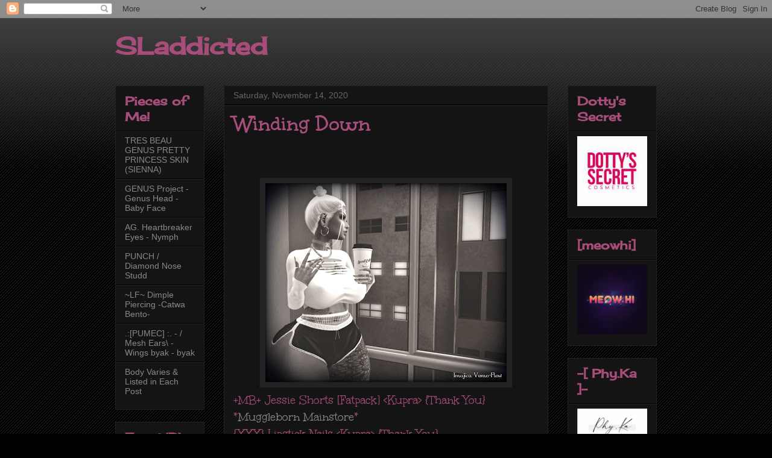

--- FILE ---
content_type: text/html; charset=UTF-8
request_url: https://sladdicted.blogspot.com/2020/11/winding-down.html
body_size: 26227
content:
<!DOCTYPE html>
<html class='v2' dir='ltr' lang='en'>
<head>
<link href='https://www.blogger.com/static/v1/widgets/335934321-css_bundle_v2.css' rel='stylesheet' type='text/css'/>
<meta content='width=1100' name='viewport'/>
<meta content='text/html; charset=UTF-8' http-equiv='Content-Type'/>
<meta content='blogger' name='generator'/>
<link href='https://sladdicted.blogspot.com/favicon.ico' rel='icon' type='image/x-icon'/>
<link href='http://sladdicted.blogspot.com/2020/11/winding-down.html' rel='canonical'/>
<link rel="alternate" type="application/atom+xml" title="SLaddicted - Atom" href="https://sladdicted.blogspot.com/feeds/posts/default" />
<link rel="alternate" type="application/rss+xml" title="SLaddicted - RSS" href="https://sladdicted.blogspot.com/feeds/posts/default?alt=rss" />
<link rel="service.post" type="application/atom+xml" title="SLaddicted - Atom" href="https://www.blogger.com/feeds/1053980505535483638/posts/default" />

<link rel="alternate" type="application/atom+xml" title="SLaddicted - Atom" href="https://sladdicted.blogspot.com/feeds/1874671347124158568/comments/default" />
<!--Can't find substitution for tag [blog.ieCssRetrofitLinks]-->
<link href='https://blogger.googleusercontent.com/img/b/R29vZ2xl/AVvXsEiYfvPl8g3DZnKnuv0VWVZi5fFngdeCGrk_zAlA0liSQvV7rTP-Wil1hwbwlxhw9e_mYVG0qJX99F4JdKgabkB48cmlwW9SH9vwMP0BGLS8LX-WlQL-exKlV211usIjXJG4sdCUbMH3feY/w400-h330/F28A0F47-333F-42AA-ABE9-4963829B987A.jpeg' rel='image_src'/>
<meta content='http://sladdicted.blogspot.com/2020/11/winding-down.html' property='og:url'/>
<meta content='Winding Down' property='og:title'/>
<meta content='  +MB+ Jessie Shorts [Fatpack] &lt;Kupra&gt; {Thank You} * Muggleborn Mainstore * {XXX} Lipstick Nails &lt;Kupra&gt; {Thank You} {XXX} Lipstick Bento Na...' property='og:description'/>
<meta content='https://blogger.googleusercontent.com/img/b/R29vZ2xl/AVvXsEiYfvPl8g3DZnKnuv0VWVZi5fFngdeCGrk_zAlA0liSQvV7rTP-Wil1hwbwlxhw9e_mYVG0qJX99F4JdKgabkB48cmlwW9SH9vwMP0BGLS8LX-WlQL-exKlV211usIjXJG4sdCUbMH3feY/w1200-h630-p-k-no-nu/F28A0F47-333F-42AA-ABE9-4963829B987A.jpeg' property='og:image'/>
<title>SLaddicted: Winding Down</title>
<style type='text/css'>@font-face{font-family:'Cherry Cream Soda';font-style:normal;font-weight:400;font-display:swap;src:url(//fonts.gstatic.com/s/cherrycreamsoda/v21/UMBIrOxBrW6w2FFyi9paG0fdVdRciQd9A98ZD47H.woff2)format('woff2');unicode-range:U+0000-00FF,U+0131,U+0152-0153,U+02BB-02BC,U+02C6,U+02DA,U+02DC,U+0304,U+0308,U+0329,U+2000-206F,U+20AC,U+2122,U+2191,U+2193,U+2212,U+2215,U+FEFF,U+FFFD;}@font-face{font-family:'Unkempt';font-style:normal;font-weight:400;font-display:swap;src:url(//fonts.gstatic.com/s/unkempt/v22/2EbnL-Z2DFZue0DSeYEV8h-bp_Y.woff2)format('woff2');unicode-range:U+0000-00FF,U+0131,U+0152-0153,U+02BB-02BC,U+02C6,U+02DA,U+02DC,U+0304,U+0308,U+0329,U+2000-206F,U+20AC,U+2122,U+2191,U+2193,U+2212,U+2215,U+FEFF,U+FFFD;}@font-face{font-family:'Unkempt';font-style:normal;font-weight:700;font-display:swap;src:url(//fonts.gstatic.com/s/unkempt/v22/2EbiL-Z2DFZue0DScTow5zK5qtxtX88.woff2)format('woff2');unicode-range:U+0000-00FF,U+0131,U+0152-0153,U+02BB-02BC,U+02C6,U+02DA,U+02DC,U+0304,U+0308,U+0329,U+2000-206F,U+20AC,U+2122,U+2191,U+2193,U+2212,U+2215,U+FEFF,U+FFFD;}</style>
<style id='page-skin-1' type='text/css'><!--
/*
-----------------------------------------------
Blogger Template Style
Name:     Awesome Inc.
Designer: Tina Chen
URL:      tinachen.org
----------------------------------------------- */
/* Content
----------------------------------------------- */
body {
font: normal normal 20px Unkempt;
color: #a64d79;
background: #000000 url(//www.blogblog.com/1kt/awesomeinc/body_background_dark.png) repeat scroll top left;
}
html body .content-outer {
min-width: 0;
max-width: 100%;
width: 100%;
}
a:link {
text-decoration: none;
color: #888888;
}
a:visited {
text-decoration: none;
color: #888888;
}
a:hover {
text-decoration: underline;
color: #a64d79;
}
.body-fauxcolumn-outer .cap-top {
position: absolute;
z-index: 1;
height: 276px;
width: 100%;
background: transparent url(//www.blogblog.com/1kt/awesomeinc/body_gradient_dark.png) repeat-x scroll top left;
_background-image: none;
}
/* Columns
----------------------------------------------- */
.content-inner {
padding: 0;
}
.header-inner .section {
margin: 0 16px;
}
.tabs-inner .section {
margin: 0 16px;
}
.main-inner {
padding-top: 30px;
}
.main-inner .column-center-inner,
.main-inner .column-left-inner,
.main-inner .column-right-inner {
padding: 0 5px;
}
*+html body .main-inner .column-center-inner {
margin-top: -30px;
}
#layout .main-inner .column-center-inner {
margin-top: 0;
}
/* Header
----------------------------------------------- */
.header-outer {
margin: 0 0 0 0;
background: transparent none repeat scroll 0 0;
}
.Header h1 {
font: normal bold 40px Cherry Cream Soda;
color: #a64d79;
text-shadow: 0 0 -1px #000000;
}
.Header h1 a {
color: #a64d79;
}
.Header .description {
font: normal normal 14px Cherry Cream Soda;
color: #a64d79;
}
.header-inner .Header .titlewrapper,
.header-inner .Header .descriptionwrapper {
padding-left: 0;
padding-right: 0;
margin-bottom: 0;
}
.header-inner .Header .titlewrapper {
padding-top: 22px;
}
/* Tabs
----------------------------------------------- */
.tabs-outer {
overflow: hidden;
position: relative;
background: #141414 none repeat scroll 0 0;
}
#layout .tabs-outer {
overflow: visible;
}
.tabs-cap-top, .tabs-cap-bottom {
position: absolute;
width: 100%;
border-top: 1px solid #222222;
}
.tabs-cap-bottom {
bottom: 0;
}
.tabs-inner .widget li a {
display: inline-block;
margin: 0;
padding: .6em 1.5em;
font: normal bold 14px Cherry Cream Soda;
color: #a64d79;
border-top: 1px solid #222222;
border-bottom: 1px solid #222222;
border-left: 1px solid #222222;
height: 16px;
line-height: 16px;
}
.tabs-inner .widget li:last-child a {
border-right: 1px solid #222222;
}
.tabs-inner .widget li.selected a, .tabs-inner .widget li a:hover {
background: #444444 none repeat-x scroll 0 -100px;
color: #a64d79;
}
/* Headings
----------------------------------------------- */
h2 {
font: normal bold 20px Cherry Cream Soda;
color: #a64d79;
}
/* Widgets
----------------------------------------------- */
.main-inner .section {
margin: 0 27px;
padding: 0;
}
.main-inner .column-left-outer,
.main-inner .column-right-outer {
margin-top: 0;
}
#layout .main-inner .column-left-outer,
#layout .main-inner .column-right-outer {
margin-top: 0;
}
.main-inner .column-left-inner,
.main-inner .column-right-inner {
background: transparent none repeat 0 0;
-moz-box-shadow: 0 0 0 rgba(0, 0, 0, .2);
-webkit-box-shadow: 0 0 0 rgba(0, 0, 0, .2);
-goog-ms-box-shadow: 0 0 0 rgba(0, 0, 0, .2);
box-shadow: 0 0 0 rgba(0, 0, 0, .2);
-moz-border-radius: 0;
-webkit-border-radius: 0;
-goog-ms-border-radius: 0;
border-radius: 0;
}
#layout .main-inner .column-left-inner,
#layout .main-inner .column-right-inner {
margin-top: 0;
}
.sidebar .widget {
font: normal normal 14px Arial, Tahoma, Helvetica, FreeSans, sans-serif;
color: #a64d79;
}
.sidebar .widget a:link {
color: #888888;
}
.sidebar .widget a:visited {
color: #888888;
}
.sidebar .widget a:hover {
color: #a64d79;
}
.sidebar .widget h2 {
text-shadow: 0 0 -1px #000000;
}
.main-inner .widget {
background-color: #141414;
border: 1px solid #222222;
padding: 0 15px 15px;
margin: 20px -16px;
-moz-box-shadow: 0 0 0 rgba(0, 0, 0, .2);
-webkit-box-shadow: 0 0 0 rgba(0, 0, 0, .2);
-goog-ms-box-shadow: 0 0 0 rgba(0, 0, 0, .2);
box-shadow: 0 0 0 rgba(0, 0, 0, .2);
-moz-border-radius: 0;
-webkit-border-radius: 0;
-goog-ms-border-radius: 0;
border-radius: 0;
}
.main-inner .widget h2 {
margin: 0 -15px;
padding: .6em 15px .5em;
border-bottom: 1px solid #000000;
}
.footer-inner .widget h2 {
padding: 0 0 .4em;
border-bottom: 1px solid #000000;
}
.main-inner .widget h2 + div, .footer-inner .widget h2 + div {
border-top: 1px solid #222222;
padding-top: 8px;
}
.main-inner .widget .widget-content {
margin: 0 -15px;
padding: 7px 15px 0;
}
.main-inner .widget ul, .main-inner .widget #ArchiveList ul.flat {
margin: -8px -15px 0;
padding: 0;
list-style: none;
}
.main-inner .widget #ArchiveList {
margin: -8px 0 0;
}
.main-inner .widget ul li, .main-inner .widget #ArchiveList ul.flat li {
padding: .5em 15px;
text-indent: 0;
color: #666666;
border-top: 1px solid #222222;
border-bottom: 1px solid #000000;
}
.main-inner .widget #ArchiveList ul li {
padding-top: .25em;
padding-bottom: .25em;
}
.main-inner .widget ul li:first-child, .main-inner .widget #ArchiveList ul.flat li:first-child {
border-top: none;
}
.main-inner .widget ul li:last-child, .main-inner .widget #ArchiveList ul.flat li:last-child {
border-bottom: none;
}
.post-body {
position: relative;
}
.main-inner .widget .post-body ul {
padding: 0 2.5em;
margin: .5em 0;
list-style: disc;
}
.main-inner .widget .post-body ul li {
padding: 0.25em 0;
margin-bottom: .25em;
color: #a64d79;
border: none;
}
.footer-inner .widget ul {
padding: 0;
list-style: none;
}
.widget .zippy {
color: #666666;
}
/* Posts
----------------------------------------------- */
body .main-inner .Blog {
padding: 0;
margin-bottom: 1em;
background-color: transparent;
border: none;
-moz-box-shadow: 0 0 0 rgba(0, 0, 0, 0);
-webkit-box-shadow: 0 0 0 rgba(0, 0, 0, 0);
-goog-ms-box-shadow: 0 0 0 rgba(0, 0, 0, 0);
box-shadow: 0 0 0 rgba(0, 0, 0, 0);
}
.main-inner .section:last-child .Blog:last-child {
padding: 0;
margin-bottom: 1em;
}
.main-inner .widget h2.date-header {
margin: 0 -15px 1px;
padding: 0 0 0 0;
font: normal normal 14px Arial, Tahoma, Helvetica, FreeSans, sans-serif;
color: #666666;
background: transparent none no-repeat scroll top left;
border-top: 0 solid #222222;
border-bottom: 1px solid #000000;
-moz-border-radius-topleft: 0;
-moz-border-radius-topright: 0;
-webkit-border-top-left-radius: 0;
-webkit-border-top-right-radius: 0;
border-top-left-radius: 0;
border-top-right-radius: 0;
position: static;
bottom: 100%;
right: 15px;
text-shadow: 0 0 -1px #000000;
}
.main-inner .widget h2.date-header span {
font: normal normal 14px Arial, Tahoma, Helvetica, FreeSans, sans-serif;
display: block;
padding: .5em 15px;
border-left: 0 solid #222222;
border-right: 0 solid #222222;
}
.date-outer {
position: relative;
margin: 30px 0 20px;
padding: 0 15px;
background-color: #141414;
border: 1px solid #222222;
-moz-box-shadow: 0 0 0 rgba(0, 0, 0, .2);
-webkit-box-shadow: 0 0 0 rgba(0, 0, 0, .2);
-goog-ms-box-shadow: 0 0 0 rgba(0, 0, 0, .2);
box-shadow: 0 0 0 rgba(0, 0, 0, .2);
-moz-border-radius: 0;
-webkit-border-radius: 0;
-goog-ms-border-radius: 0;
border-radius: 0;
}
.date-outer:first-child {
margin-top: 0;
}
.date-outer:last-child {
margin-bottom: 20px;
-moz-border-radius-bottomleft: 0;
-moz-border-radius-bottomright: 0;
-webkit-border-bottom-left-radius: 0;
-webkit-border-bottom-right-radius: 0;
-goog-ms-border-bottom-left-radius: 0;
-goog-ms-border-bottom-right-radius: 0;
border-bottom-left-radius: 0;
border-bottom-right-radius: 0;
}
.date-posts {
margin: 0 -15px;
padding: 0 15px;
clear: both;
}
.post-outer, .inline-ad {
border-top: 1px solid #a6798f;
margin: 0 -15px;
padding: 15px 15px;
}
.post-outer {
padding-bottom: 10px;
}
.post-outer:first-child {
padding-top: 0;
border-top: none;
}
.post-outer:last-child, .inline-ad:last-child {
border-bottom: none;
}
.post-body {
position: relative;
}
.post-body img {
padding: 8px;
background: #222222;
border: 1px solid transparent;
-moz-box-shadow: 0 0 0 rgba(0, 0, 0, .2);
-webkit-box-shadow: 0 0 0 rgba(0, 0, 0, .2);
box-shadow: 0 0 0 rgba(0, 0, 0, .2);
-moz-border-radius: 0;
-webkit-border-radius: 0;
border-radius: 0;
}
h3.post-title, h4 {
font: normal bold 36px Unkempt;
color: #a64d79;
}
h3.post-title a {
font: normal bold 36px Unkempt;
color: #a64d79;
}
h3.post-title a:hover {
color: #a64d79;
text-decoration: underline;
}
.post-header {
margin: 0 0 1em;
}
.post-body {
line-height: 1.4;
}
.post-outer h2 {
color: #a64d79;
}
.post-footer {
margin: 1.5em 0 0;
}
#blog-pager {
padding: 15px;
font-size: 120%;
background-color: #141414;
border: 1px solid #222222;
-moz-box-shadow: 0 0 0 rgba(0, 0, 0, .2);
-webkit-box-shadow: 0 0 0 rgba(0, 0, 0, .2);
-goog-ms-box-shadow: 0 0 0 rgba(0, 0, 0, .2);
box-shadow: 0 0 0 rgba(0, 0, 0, .2);
-moz-border-radius: 0;
-webkit-border-radius: 0;
-goog-ms-border-radius: 0;
border-radius: 0;
-moz-border-radius-topleft: 0;
-moz-border-radius-topright: 0;
-webkit-border-top-left-radius: 0;
-webkit-border-top-right-radius: 0;
-goog-ms-border-top-left-radius: 0;
-goog-ms-border-top-right-radius: 0;
border-top-left-radius: 0;
border-top-right-radius-topright: 0;
margin-top: 1em;
}
.blog-feeds, .post-feeds {
margin: 1em 0;
text-align: center;
color: #a64d79;
}
.blog-feeds a, .post-feeds a {
color: #888888;
}
.blog-feeds a:visited, .post-feeds a:visited {
color: #888888;
}
.blog-feeds a:hover, .post-feeds a:hover {
color: #a64d79;
}
.post-outer .comments {
margin-top: 2em;
}
/* Comments
----------------------------------------------- */
.comments .comments-content .icon.blog-author {
background-repeat: no-repeat;
background-image: url([data-uri]);
}
.comments .comments-content .loadmore a {
border-top: 1px solid #222222;
border-bottom: 1px solid #222222;
}
.comments .continue {
border-top: 2px solid #222222;
}
/* Footer
----------------------------------------------- */
.footer-outer {
margin: -0 0 -1px;
padding: 0 0 0;
color: #a64d79;
overflow: hidden;
}
.footer-fauxborder-left {
border-top: 1px solid #222222;
background: #141414 none repeat scroll 0 0;
-moz-box-shadow: 0 0 0 rgba(0, 0, 0, .2);
-webkit-box-shadow: 0 0 0 rgba(0, 0, 0, .2);
-goog-ms-box-shadow: 0 0 0 rgba(0, 0, 0, .2);
box-shadow: 0 0 0 rgba(0, 0, 0, .2);
margin: 0 -0;
}
/* Mobile
----------------------------------------------- */
body.mobile {
background-size: auto;
}
.mobile .body-fauxcolumn-outer {
background: transparent none repeat scroll top left;
}
*+html body.mobile .main-inner .column-center-inner {
margin-top: 0;
}
.mobile .main-inner .widget {
padding: 0 0 15px;
}
.mobile .main-inner .widget h2 + div,
.mobile .footer-inner .widget h2 + div {
border-top: none;
padding-top: 0;
}
.mobile .footer-inner .widget h2 {
padding: 0.5em 0;
border-bottom: none;
}
.mobile .main-inner .widget .widget-content {
margin: 0;
padding: 7px 0 0;
}
.mobile .main-inner .widget ul,
.mobile .main-inner .widget #ArchiveList ul.flat {
margin: 0 -15px 0;
}
.mobile .main-inner .widget h2.date-header {
right: 0;
}
.mobile .date-header span {
padding: 0.4em 0;
}
.mobile .date-outer:first-child {
margin-bottom: 0;
border: 1px solid #222222;
-moz-border-radius-topleft: 0;
-moz-border-radius-topright: 0;
-webkit-border-top-left-radius: 0;
-webkit-border-top-right-radius: 0;
-goog-ms-border-top-left-radius: 0;
-goog-ms-border-top-right-radius: 0;
border-top-left-radius: 0;
border-top-right-radius: 0;
}
.mobile .date-outer {
border-color: #222222;
border-width: 0 1px 1px;
}
.mobile .date-outer:last-child {
margin-bottom: 0;
}
.mobile .main-inner {
padding: 0;
}
.mobile .header-inner .section {
margin: 0;
}
.mobile .post-outer, .mobile .inline-ad {
padding: 5px 0;
}
.mobile .tabs-inner .section {
margin: 0 10px;
}
.mobile .main-inner .widget h2 {
margin: 0;
padding: 0;
}
.mobile .main-inner .widget h2.date-header span {
padding: 0;
}
.mobile .main-inner .widget .widget-content {
margin: 0;
padding: 7px 0 0;
}
.mobile #blog-pager {
border: 1px solid transparent;
background: #141414 none repeat scroll 0 0;
}
.mobile .main-inner .column-left-inner,
.mobile .main-inner .column-right-inner {
background: transparent none repeat 0 0;
-moz-box-shadow: none;
-webkit-box-shadow: none;
-goog-ms-box-shadow: none;
box-shadow: none;
}
.mobile .date-posts {
margin: 0;
padding: 0;
}
.mobile .footer-fauxborder-left {
margin: 0;
border-top: inherit;
}
.mobile .main-inner .section:last-child .Blog:last-child {
margin-bottom: 0;
}
.mobile-index-contents {
color: #a64d79;
}
.mobile .mobile-link-button {
background: #888888 none repeat scroll 0 0;
}
.mobile-link-button a:link, .mobile-link-button a:visited {
color: #ffffff;
}
.mobile .tabs-inner .PageList .widget-content {
background: transparent;
border-top: 1px solid;
border-color: #222222;
color: #a64d79;
}
.mobile .tabs-inner .PageList .widget-content .pagelist-arrow {
border-left: 1px solid #222222;
}

--></style>
<style id='template-skin-1' type='text/css'><!--
body {
min-width: 930px;
}
.content-outer, .content-fauxcolumn-outer, .region-inner {
min-width: 930px;
max-width: 930px;
_width: 930px;
}
.main-inner .columns {
padding-left: 180px;
padding-right: 180px;
}
.main-inner .fauxcolumn-center-outer {
left: 180px;
right: 180px;
/* IE6 does not respect left and right together */
_width: expression(this.parentNode.offsetWidth -
parseInt("180px") -
parseInt("180px") + 'px');
}
.main-inner .fauxcolumn-left-outer {
width: 180px;
}
.main-inner .fauxcolumn-right-outer {
width: 180px;
}
.main-inner .column-left-outer {
width: 180px;
right: 100%;
margin-left: -180px;
}
.main-inner .column-right-outer {
width: 180px;
margin-right: -180px;
}
#layout {
min-width: 0;
}
#layout .content-outer {
min-width: 0;
width: 800px;
}
#layout .region-inner {
min-width: 0;
width: auto;
}
body#layout div.add_widget {
padding: 8px;
}
body#layout div.add_widget a {
margin-left: 32px;
}
--></style>
<link href='https://www.blogger.com/dyn-css/authorization.css?targetBlogID=1053980505535483638&amp;zx=50523f31-a6a9-43cb-b667-c9c0750962c0' media='none' onload='if(media!=&#39;all&#39;)media=&#39;all&#39;' rel='stylesheet'/><noscript><link href='https://www.blogger.com/dyn-css/authorization.css?targetBlogID=1053980505535483638&amp;zx=50523f31-a6a9-43cb-b667-c9c0750962c0' rel='stylesheet'/></noscript>
<meta name='google-adsense-platform-account' content='ca-host-pub-1556223355139109'/>
<meta name='google-adsense-platform-domain' content='blogspot.com'/>

</head>
<body class='loading variant-dark'>
<div class='navbar section' id='navbar' name='Navbar'><div class='widget Navbar' data-version='1' id='Navbar1'><script type="text/javascript">
    function setAttributeOnload(object, attribute, val) {
      if(window.addEventListener) {
        window.addEventListener('load',
          function(){ object[attribute] = val; }, false);
      } else {
        window.attachEvent('onload', function(){ object[attribute] = val; });
      }
    }
  </script>
<div id="navbar-iframe-container"></div>
<script type="text/javascript" src="https://apis.google.com/js/platform.js"></script>
<script type="text/javascript">
      gapi.load("gapi.iframes:gapi.iframes.style.bubble", function() {
        if (gapi.iframes && gapi.iframes.getContext) {
          gapi.iframes.getContext().openChild({
              url: 'https://www.blogger.com/navbar/1053980505535483638?po\x3d1874671347124158568\x26origin\x3dhttps://sladdicted.blogspot.com',
              where: document.getElementById("navbar-iframe-container"),
              id: "navbar-iframe"
          });
        }
      });
    </script><script type="text/javascript">
(function() {
var script = document.createElement('script');
script.type = 'text/javascript';
script.src = '//pagead2.googlesyndication.com/pagead/js/google_top_exp.js';
var head = document.getElementsByTagName('head')[0];
if (head) {
head.appendChild(script);
}})();
</script>
</div></div>
<div class='body-fauxcolumns'>
<div class='fauxcolumn-outer body-fauxcolumn-outer'>
<div class='cap-top'>
<div class='cap-left'></div>
<div class='cap-right'></div>
</div>
<div class='fauxborder-left'>
<div class='fauxborder-right'></div>
<div class='fauxcolumn-inner'>
</div>
</div>
<div class='cap-bottom'>
<div class='cap-left'></div>
<div class='cap-right'></div>
</div>
</div>
</div>
<div class='content'>
<div class='content-fauxcolumns'>
<div class='fauxcolumn-outer content-fauxcolumn-outer'>
<div class='cap-top'>
<div class='cap-left'></div>
<div class='cap-right'></div>
</div>
<div class='fauxborder-left'>
<div class='fauxborder-right'></div>
<div class='fauxcolumn-inner'>
</div>
</div>
<div class='cap-bottom'>
<div class='cap-left'></div>
<div class='cap-right'></div>
</div>
</div>
</div>
<div class='content-outer'>
<div class='content-cap-top cap-top'>
<div class='cap-left'></div>
<div class='cap-right'></div>
</div>
<div class='fauxborder-left content-fauxborder-left'>
<div class='fauxborder-right content-fauxborder-right'></div>
<div class='content-inner'>
<header>
<div class='header-outer'>
<div class='header-cap-top cap-top'>
<div class='cap-left'></div>
<div class='cap-right'></div>
</div>
<div class='fauxborder-left header-fauxborder-left'>
<div class='fauxborder-right header-fauxborder-right'></div>
<div class='region-inner header-inner'>
<div class='header section' id='header' name='Header'><div class='widget Header' data-version='1' id='Header1'>
<div id='header-inner'>
<div class='titlewrapper'>
<h1 class='title'>
<a href='https://sladdicted.blogspot.com/'>
SLaddicted
</a>
</h1>
</div>
<div class='descriptionwrapper'>
<p class='description'><span>
</span></p>
</div>
</div>
</div></div>
</div>
</div>
<div class='header-cap-bottom cap-bottom'>
<div class='cap-left'></div>
<div class='cap-right'></div>
</div>
</div>
</header>
<div class='tabs-outer'>
<div class='tabs-cap-top cap-top'>
<div class='cap-left'></div>
<div class='cap-right'></div>
</div>
<div class='fauxborder-left tabs-fauxborder-left'>
<div class='fauxborder-right tabs-fauxborder-right'></div>
<div class='region-inner tabs-inner'>
<div class='tabs no-items section' id='crosscol' name='Cross-Column'></div>
<div class='tabs no-items section' id='crosscol-overflow' name='Cross-Column 2'></div>
</div>
</div>
<div class='tabs-cap-bottom cap-bottom'>
<div class='cap-left'></div>
<div class='cap-right'></div>
</div>
</div>
<div class='main-outer'>
<div class='main-cap-top cap-top'>
<div class='cap-left'></div>
<div class='cap-right'></div>
</div>
<div class='fauxborder-left main-fauxborder-left'>
<div class='fauxborder-right main-fauxborder-right'></div>
<div class='region-inner main-inner'>
<div class='columns fauxcolumns'>
<div class='fauxcolumn-outer fauxcolumn-center-outer'>
<div class='cap-top'>
<div class='cap-left'></div>
<div class='cap-right'></div>
</div>
<div class='fauxborder-left'>
<div class='fauxborder-right'></div>
<div class='fauxcolumn-inner'>
</div>
</div>
<div class='cap-bottom'>
<div class='cap-left'></div>
<div class='cap-right'></div>
</div>
</div>
<div class='fauxcolumn-outer fauxcolumn-left-outer'>
<div class='cap-top'>
<div class='cap-left'></div>
<div class='cap-right'></div>
</div>
<div class='fauxborder-left'>
<div class='fauxborder-right'></div>
<div class='fauxcolumn-inner'>
</div>
</div>
<div class='cap-bottom'>
<div class='cap-left'></div>
<div class='cap-right'></div>
</div>
</div>
<div class='fauxcolumn-outer fauxcolumn-right-outer'>
<div class='cap-top'>
<div class='cap-left'></div>
<div class='cap-right'></div>
</div>
<div class='fauxborder-left'>
<div class='fauxborder-right'></div>
<div class='fauxcolumn-inner'>
</div>
</div>
<div class='cap-bottom'>
<div class='cap-left'></div>
<div class='cap-right'></div>
</div>
</div>
<!-- corrects IE6 width calculation -->
<div class='columns-inner'>
<div class='column-center-outer'>
<div class='column-center-inner'>
<div class='main section' id='main' name='Main'><div class='widget Blog' data-version='1' id='Blog1'>
<div class='blog-posts hfeed'>

          <div class="date-outer">
        
<h2 class='date-header'><span>Saturday, November 14, 2020</span></h2>

          <div class="date-posts">
        
<div class='post-outer'>
<div class='post hentry uncustomized-post-template' itemprop='blogPost' itemscope='itemscope' itemtype='http://schema.org/BlogPosting'>
<meta content='https://blogger.googleusercontent.com/img/b/R29vZ2xl/AVvXsEiYfvPl8g3DZnKnuv0VWVZi5fFngdeCGrk_zAlA0liSQvV7rTP-Wil1hwbwlxhw9e_mYVG0qJX99F4JdKgabkB48cmlwW9SH9vwMP0BGLS8LX-WlQL-exKlV211usIjXJG4sdCUbMH3feY/w400-h330/F28A0F47-333F-42AA-ABE9-4963829B987A.jpeg' itemprop='image_url'/>
<meta content='1053980505535483638' itemprop='blogId'/>
<meta content='1874671347124158568' itemprop='postId'/>
<a name='1874671347124158568'></a>
<h3 class='post-title entry-title' itemprop='name'>
Winding Down
</h3>
<div class='post-header'>
<div class='post-header-line-1'></div>
</div>
<div class='post-body entry-content' id='post-body-1874671347124158568' itemprop='description articleBody'>
<p>&nbsp;</p><div class="separator" style="clear: both; text-align: center;"><a href="https://blogger.googleusercontent.com/img/b/R29vZ2xl/AVvXsEiYfvPl8g3DZnKnuv0VWVZi5fFngdeCGrk_zAlA0liSQvV7rTP-Wil1hwbwlxhw9e_mYVG0qJX99F4JdKgabkB48cmlwW9SH9vwMP0BGLS8LX-WlQL-exKlV211usIjXJG4sdCUbMH3feY/s2048/F28A0F47-333F-42AA-ABE9-4963829B987A.jpeg" imageanchor="1" style="margin-left: 1em; margin-right: 1em;"><img border="0" data-original-height="1692" data-original-width="2048" height="330" src="https://blogger.googleusercontent.com/img/b/R29vZ2xl/AVvXsEiYfvPl8g3DZnKnuv0VWVZi5fFngdeCGrk_zAlA0liSQvV7rTP-Wil1hwbwlxhw9e_mYVG0qJX99F4JdKgabkB48cmlwW9SH9vwMP0BGLS8LX-WlQL-exKlV211usIjXJG4sdCUbMH3feY/w400-h330/F28A0F47-333F-42AA-ABE9-4963829B987A.jpeg" width="400" /></a></div>+MB+ Jessie Shorts [Fatpack] &lt;Kupra&gt; {Thank You}<br />*<a href="http://maps.secondlife.com/secondlife/Magik/240/192/800">Muggleborn Mainstore</a>* <br />{XXX} Lipstick Nails &lt;Kupra&gt; {Thank You}<br />{XXX} Lipstick Bento Nail Polish HUD {Set 18} {Thank You}<br />*<a href="http://maps.secondlife.com/secondlife/Coral%20Winds/46/76/1500">{Xxxtasi} Mainstore</a>* <br /><br /><p></p>
<div style='clear: both;'></div>
</div>
<div class='post-footer'>
<div class='post-footer-line post-footer-line-1'>
<span class='post-author vcard'>
Posted by
<span class='fn' itemprop='author' itemscope='itemscope' itemtype='http://schema.org/Person'>
<span itemprop='name'>.ίɱαĵίƈα.</span>
</span>
</span>
<span class='post-timestamp'>
at
<meta content='http://sladdicted.blogspot.com/2020/11/winding-down.html' itemprop='url'/>
<a class='timestamp-link' href='https://sladdicted.blogspot.com/2020/11/winding-down.html' rel='bookmark' title='permanent link'><abbr class='published' itemprop='datePublished' title='2020-11-14T11:13:00-08:00'>11:13&#8239;AM</abbr></a>
</span>
<span class='post-comment-link'>
</span>
<span class='post-icons'>
<span class='item-control blog-admin pid-1671593526'>
<a href='https://www.blogger.com/post-edit.g?blogID=1053980505535483638&postID=1874671347124158568&from=pencil' title='Edit Post'>
<img alt='' class='icon-action' height='18' src='https://resources.blogblog.com/img/icon18_edit_allbkg.gif' width='18'/>
</a>
</span>
</span>
<div class='post-share-buttons goog-inline-block'>
</div>
</div>
<div class='post-footer-line post-footer-line-2'>
<span class='post-labels'>
</span>
</div>
<div class='post-footer-line post-footer-line-3'>
<span class='post-location'>
</span>
</div>
</div>
</div>
<div class='comments' id='comments'>
<a name='comments'></a>
<h4>No comments:</h4>
<div id='Blog1_comments-block-wrapper'>
<dl class='avatar-comment-indent' id='comments-block'>
</dl>
</div>
<p class='comment-footer'>
<div class='comment-form'>
<a name='comment-form'></a>
<h4 id='comment-post-message'>Post a Comment</h4>
<p>
</p>
<a href='https://www.blogger.com/comment/frame/1053980505535483638?po=1874671347124158568&hl=en&saa=85391&origin=https://sladdicted.blogspot.com' id='comment-editor-src'></a>
<iframe allowtransparency='true' class='blogger-iframe-colorize blogger-comment-from-post' frameborder='0' height='410px' id='comment-editor' name='comment-editor' src='' width='100%'></iframe>
<script src='https://www.blogger.com/static/v1/jsbin/2830521187-comment_from_post_iframe.js' type='text/javascript'></script>
<script type='text/javascript'>
      BLOG_CMT_createIframe('https://www.blogger.com/rpc_relay.html');
    </script>
</div>
</p>
</div>
</div>

        </div></div>
      
</div>
<div class='blog-pager' id='blog-pager'>
<span id='blog-pager-newer-link'>
<a class='blog-pager-newer-link' href='https://sladdicted.blogspot.com/2020/11/whats-that-over-there.html' id='Blog1_blog-pager-newer-link' title='Newer Post'>Newer Post</a>
</span>
<span id='blog-pager-older-link'>
<a class='blog-pager-older-link' href='https://sladdicted.blogspot.com/2020/11/stop-n-stare.html' id='Blog1_blog-pager-older-link' title='Older Post'>Older Post</a>
</span>
<a class='home-link' href='https://sladdicted.blogspot.com/'>Home</a>
</div>
<div class='clear'></div>
<div class='post-feeds'>
<div class='feed-links'>
Subscribe to:
<a class='feed-link' href='https://sladdicted.blogspot.com/feeds/1874671347124158568/comments/default' target='_blank' type='application/atom+xml'>Post Comments (Atom)</a>
</div>
</div>
</div></div>
</div>
</div>
<div class='column-left-outer'>
<div class='column-left-inner'>
<aside>
<div class='sidebar section' id='sidebar-left-1'><div class='widget LinkList' data-version='1' id='LinkList1'>
<h2>Pieces of Me!</h2>
<div class='widget-content'>
<ul>
<li><a href='http://maps.secondlife.com/secondlife/Petit%20Coeur/131/84/544'>TRES BEAU GENUS PRETTY PRINCESS SKIN (SIENNA)</a></li>
<li><a href='http://maps.secondlife.com/secondlife/Genus%20Project%20Mainstore/101/128/34'>GENUS Project - Genus Head - Baby Face</a></li>
<li><a href='http://maps.secondlife.com/secondlife/Hell%20Fire/183/190/23'>AG. Heartbreaker Eyes - Nymph</a></li>
<li><a href='https://marketplace.secondlife.com/p/PUNCH-Diamond-Nose-Stud-Mesh/6933090'>PUNCH / Diamond Nose Studd</a></li>
<li><a href='https://marketplace.secondlife.com/p/LF-Dimple-Piercing-Catwa-Bento/11025048'>~LF~ Dimple Piercing -Catwa Bento- </a></li>
<li><a href='http://maps.secondlife.com/secondlife/Rave/164/180/22'>.:[PUMEC] :.  - / Mesh Ears\   - Wings byak - byak</a></li>
<li><a href='https://sladdicted.blogspot.com/'>Body Varies & Listed in Each Post</a></li>
</ul>
<div class='clear'></div>
</div>
</div><div class='widget Image' data-version='1' id='Image10'>
<h2>Event/Blogger Manager</h2>
<div class='widget-content'>
<img alt='Event/Blogger Manager' height='172' id='Image10_img' src='https://blogger.googleusercontent.com/img/b/R29vZ2xl/AVvXsEhWMcuXu1M8dUMpYxtrEJCKD1oO9qj73Zg6ewR_o85tZ3TrGybeEsPz3heMZMi31cMk6-jwpF6bl01lPDFwgXIWNTTJlIk19ijwZ7xo1MN8gKaIVsRhyphenhyphenqKeVklT5ziS7RpLkaUBLv0VvDI/s1600/thick+girl+thursday+logo.png' width='172'/>
<br/>
</div>
<div class='clear'></div>
</div><div class='widget Image' data-version='1' id='Image51'>
<h2>Brand Manager</h2>
<div class='widget-content'>
<a href='http://maps.secondlife.com/secondlife/Coral%20Winds/38/48/1500'>
<img alt='Brand Manager' height='172' id='Image51_img' src='https://blogger.googleusercontent.com/img/b/R29vZ2xl/AVvXsEjywRTz3FoXefjmF2InRs0O3VZe7HQLVM_t_pmfSMiTMfbFKYR6hmdv4UipvS_m3AYt6NDUwCIcIb5fpwu2LcKksraKUTyUOSADKcIE2AEK3Cf7FTXXxcAnINUzikN0anin62mAX-UePDk/s1600/nanibananilogo.png' width='172'/>
</a>
<br/>
<span class='caption'>Nani Banani</span>
</div>
<div class='clear'></div>
</div><div class='widget Image' data-version='1' id='Image49'>
<h2>Brand Manager</h2>
<div class='widget-content'>
<a href='http://maps.secondlife.com/secondlife/Coral%20Winds/46/76/1500'>
<img alt='Brand Manager' height='172' id='Image49_img' src='https://blogger.googleusercontent.com/img/b/R29vZ2xl/AVvXsEiqCcFsV9idHvuXzXycZ9-BiCGIJ-6wqbZsPH02aORWOFnj8znojEhhjldKdPStDm_sgmgPWP8Gqfo1CM-FTV6wYCApsOEE7EaDD3bVF-bOb90xLN51kQG9VtGj9XKZIRWZFSDJej-oF4k/s1600/Xxxtasi_Logo_-_1.png' width='172'/>
</a>
<br/>
<span class='caption'>Xxxtasi</span>
</div>
<div class='clear'></div>
</div><div class='widget Image' data-version='1' id='Image64'>
<h2>Blogger Manager</h2>
<div class='widget-content'>
<a href='http://maps.secondlife.com/secondlife/Benjamin/165/187/22'>
<img alt='Blogger Manager' height='172' id='Image64_img' src='https://blogger.googleusercontent.com/img/b/R29vZ2xl/AVvXsEg1MU4ViLaSQN-yIxvzS5jRLqvUcVUhQETN3KsIQaqpS9RSyR27AF6gL0kYXRfYfGQZ_5wJXLfK5Be6psyWCjP9DG2_uJfjALHxZUurMQFG-CTG1XrukoVaMiGSSuFnPWR7jCH4LK0qHbc/s1600/%255BHC%255D+Hopes+Creations+Logo+-+512.png' width='172'/>
</a>
<br/>
<span class='caption'>Hopes Creations</span>
</div>
<div class='clear'></div>
</div><div class='widget Image' data-version='1' id='Image66'>
<h2>Blogger Manager</h2>
<div class='widget-content'>
<a href='http://maps.secondlife.com/secondlife/JollyRoger/163/106/963'>
<img alt='Blogger Manager' height='172' id='Image66_img' src='https://blogger.googleusercontent.com/img/b/R29vZ2xl/AVvXsEhHPFSfVLwatvlKOGvzhOyzik5oWG62y5eBRd6Eab78vlhG9VpZ4Dw3dUZZHwGWfUhaHHVc_Q-lkR0364NoCFIZHxJDuzJqGHhDFwSvmu-s13JuZYzGlbjVnFbXYHqBBJb51WUxJj-Fl_4/s1600/%2523Mewsery+Logo.png' width='172'/>
</a>
<br/>
<span class='caption'>#Mewsery</span>
</div>
<div class='clear'></div>
</div><div class='widget Stats' data-version='1' id='Stats1'>
<h2>Love!</h2>
<div class='widget-content'>
<div id='Stats1_content' style='display: none;'>
<span class='counter-wrapper text-counter-wrapper' id='Stats1_totalCount'>
</span>
<div class='clear'></div>
</div>
</div>
</div><div class='widget Profile' data-version='1' id='Profile1'>
<h2>Happy Kitty</h2>
<div class='widget-content'>
<a href='https://www.blogger.com/profile/15953253353360073266'><img alt='My photo' class='profile-img' height='80' src='//blogger.googleusercontent.com/img/b/R29vZ2xl/AVvXsEjjdYshYCjomIBTOXt-ankIkuTiWllP6o5cMkHVw9nDvAyxzeOA1U0fUV47MwEyVnNosiPmf9pOSb72RGA6ComKn7ptC0JRBMEXD-0a5STEhNZF7KOvRNKJRHruA_Zo9A/s220/0.jpg' width='80'/></a>
<dl class='profile-datablock'>
<dt class='profile-data'>
<a class='profile-name-link g-profile' href='https://www.blogger.com/profile/15953253353360073266' rel='author' style='background-image: url(//www.blogger.com/img/logo-16.png);'>
.ίɱαĵίƈα.
</a>
</dt>
<dd class='profile-data'>Long Island, New York, United States</dd>
<dd class='profile-textblock'>Greetings! Welcome and Thank You for checking out my Blog. I am a White Tailed Neko that enjoys everything SecondLife has to offer. I am a true GirlyGirl... Love anything Pink, Yellow, Glitter, Sparkles, Bows, Hearts, Stars, Sugar Skulls, .... Basically if it's cute I LOVE it! :)</dd>
</dl>
<a class='profile-link' href='https://www.blogger.com/profile/15953253353360073266' rel='author'>View my complete profile</a>
<div class='clear'></div>
</div>
</div><div class='widget Image' data-version='1' id='Image9'>
<h2>ig</h2>
<div class='widget-content'>
<a href='https://instagram.com/imajicavemoflow/'>
<img alt='ig' height='64' id='Image9_img' src='https://blogger.googleusercontent.com/img/b/R29vZ2xl/AVvXsEjaFlU5F73lndW_xfbsmYdAILriGOqk9_T2jZ5WeuMHgjnPcA2kUZ5y_0yxZi2-4gSCHWPgmsPRXUdRSW_HeplolsFlyEfnJCxT76t1kO1PVvBxifaUxQCKxzu3IjNdLAaxyHRGFOS3f8k/s1600-r/image.png' width='96'/>
</a>
<br/>
</div>
<div class='clear'></div>
</div><div class='widget Image' data-version='1' id='Image8'>
<h2>fb</h2>
<div class='widget-content'>
<a href='https://www.facebook.com/imajica.vemoflow'>
<img alt='fb' height='82' id='Image8_img' src='https://blogger.googleusercontent.com/img/b/R29vZ2xl/AVvXsEjJZKA_zDHGWFc8yPd4Dlv6kA53mZSaYnp7X5Bjg_QagiFvBJMLMoL_fNUa6BcW7D7ap0njlSp5Y1CYKqLHFbN29FQVzxYCU-ySobXjHfAklkas96dswAdZUSnwZVTcZ3GbO038fHfBwfY/s1600-r/image.png' width='96'/>
</a>
<br/>
</div>
<div class='clear'></div>
</div><div class='widget Image' data-version='1' id='Image7'>
<h2>Flickr</h2>
<div class='widget-content'>
<a href='https://www.flickr.com/photos/124708699@N02/'>
<img alt='Flickr' height='96' id='Image7_img' src='https://blogger.googleusercontent.com/img/b/R29vZ2xl/AVvXsEg1p5BdeFmUUiNMfQqxJaDSg0dM3-hYBgcWKS6fZqnV3lHTLPaYP68XEnkd9j-8wY6_Fz1Q6d8Bz3vSFHYhl5PKGOf7MDYwbZq7t1i3_pdC1S70ZqTFHQ6WLGP06LsVXRGDCVGcBD78w2U/s96/image.png' width='96'/>
</a>
<br/>
</div>
<div class='clear'></div>
</div><div class='widget Image' data-version='1' id='Image52'>
<h2>tumblr</h2>
<div class='widget-content'>
<a href='http://ximajica.tumblr.com/'>
<img alt='tumblr' height='172' id='Image52_img' src='https://blogger.googleusercontent.com/img/b/R29vZ2xl/AVvXsEg2bvMHsxXlFb5E4YUyp74clQX2_0fw3hRmDr1Iuu2Fy2objS0jl50TbFiQDAY57IJd_nVBcHY1eI7ISv9ekkwMEd3-gGSH-qo2VpC8vNj5K5B6emHx2f00J5ZRU5XtsyCGWRobWQgKgA4/s1600/tumblr-logo.png' width='172'/>
</a>
<br/>
</div>
<div class='clear'></div>
</div><div class='widget Image' data-version='1' id='Image68'>
<h2>Media-SL</h2>
<div class='widget-content'>
<a href='https://media-sl.com/'>
<img alt='Media-SL' height='172' id='Image68_img' src='https://blogger.googleusercontent.com/img/b/R29vZ2xl/AVvXsEg55D-RvjgOsvF7EIuF99HoRuF4ydQBoHBFLgWt5jX58EubCiIl2GbkTw6Wbrp67SNpeKexagby1Sb_8McR5BfIQoCO4ihrDxudBfpiUBxrzT3B5vHcYTp8le_hk6WrXq79gK7_biy0m7E/s1600/Logo-Mediasl1024NEW4.jpg' width='172'/>
</a>
<br/>
</div>
<div class='clear'></div>
</div><div class='widget BlogList' data-version='1' id='BlogList1'>
<h2 class='title'>Blogger Love!</h2>
<div class='widget-content'>
<div class='blog-list-container' id='BlogList1_container'>
<ul id='BlogList1_blogs'>
<li style='display: block;'>
<div class='blog-icon'>
</div>
<div class='blog-content'>
<div class='blog-title'>
<a href='http://rachelswallows.blogspot.com/' target='_blank'>
RACHEL SWALLOWS SECOND LIFE</a>
</div>
<div class='item-content'>
<div class='item-thumbnail'>
<a href='http://rachelswallows.blogspot.com/' target='_blank'>
<img alt='' border='0' height='72' src='https://blogger.googleusercontent.com/img/b/R29vZ2xl/AVvXsEjTl9cPh2j7U7Lbo9e_nnZ4TzTzoxqZ5P-YEwLd5HoXeZbZF7OeuiAP9f0RBwyO91y6g3zZoFk59RkrIkFh7WWBLuNq3vl8V3kvZGn6rkiGb3rk0N14K59irVM4qlZXnoBLLe8A_w0hUFP386nojm-GD6CSXyIfo3qbJcquftutr7qI3P382lkjKJDWhX0/s72-w640-h448-c/rainbow%201.png' width='72'/>
</a>
</div>
<span class='item-title'>
<a href='http://rachelswallows.blogspot.com/2026/01/theres-no-need-to-drive-me-crazy-im.html' target='_blank'>
THERE'S NO NEED TO DRIVE ME CRAZY, I'M CLOSE ENOUGH TO WALK
</a>
</span>
</div>
</div>
<div style='clear: both;'></div>
</li>
<li style='display: block;'>
<div class='blog-icon'>
</div>
<div class='blog-content'>
<div class='blog-title'>
<a href='https://pinkkittensite.wordpress.com' target='_blank'>
Pink Kitten</a>
</div>
<div class='item-content'>
<span class='item-title'>
<a href='https://pinkkittensite.wordpress.com/2022/07/24/mainframe/' target='_blank'>
Mainframe
</a>
</span>
</div>
</div>
<div style='clear: both;'></div>
</li>
</ul>
<div class='clear'></div>
</div>
</div>
</div><div class='widget BlogArchive' data-version='1' id='BlogArchive1'>
<h2>Blog Archive</h2>
<div class='widget-content'>
<div id='ArchiveList'>
<div id='BlogArchive1_ArchiveList'>
<ul class='flat'>
<li class='archivedate'>
<a href='https://sladdicted.blogspot.com/2021/02/'>February</a> (47)
      </li>
<li class='archivedate'>
<a href='https://sladdicted.blogspot.com/2021/01/'>January</a> (66)
      </li>
<li class='archivedate'>
<a href='https://sladdicted.blogspot.com/2020/12/'>December</a> (69)
      </li>
<li class='archivedate'>
<a href='https://sladdicted.blogspot.com/2020/11/'>November</a> (70)
      </li>
<li class='archivedate'>
<a href='https://sladdicted.blogspot.com/2020/10/'>October</a> (66)
      </li>
<li class='archivedate'>
<a href='https://sladdicted.blogspot.com/2020/09/'>September</a> (61)
      </li>
<li class='archivedate'>
<a href='https://sladdicted.blogspot.com/2020/08/'>August</a> (48)
      </li>
<li class='archivedate'>
<a href='https://sladdicted.blogspot.com/2020/07/'>July</a> (60)
      </li>
<li class='archivedate'>
<a href='https://sladdicted.blogspot.com/2020/06/'>June</a> (59)
      </li>
<li class='archivedate'>
<a href='https://sladdicted.blogspot.com/2020/05/'>May</a> (72)
      </li>
<li class='archivedate'>
<a href='https://sladdicted.blogspot.com/2020/04/'>April</a> (70)
      </li>
<li class='archivedate'>
<a href='https://sladdicted.blogspot.com/2020/03/'>March</a> (68)
      </li>
<li class='archivedate'>
<a href='https://sladdicted.blogspot.com/2020/02/'>February</a> (69)
      </li>
<li class='archivedate'>
<a href='https://sladdicted.blogspot.com/2020/01/'>January</a> (88)
      </li>
<li class='archivedate'>
<a href='https://sladdicted.blogspot.com/2019/12/'>December</a> (73)
      </li>
<li class='archivedate'>
<a href='https://sladdicted.blogspot.com/2019/11/'>November</a> (83)
      </li>
<li class='archivedate'>
<a href='https://sladdicted.blogspot.com/2019/10/'>October</a> (98)
      </li>
<li class='archivedate'>
<a href='https://sladdicted.blogspot.com/2019/09/'>September</a> (88)
      </li>
<li class='archivedate'>
<a href='https://sladdicted.blogspot.com/2019/08/'>August</a> (95)
      </li>
<li class='archivedate'>
<a href='https://sladdicted.blogspot.com/2019/07/'>July</a> (74)
      </li>
<li class='archivedate'>
<a href='https://sladdicted.blogspot.com/2019/06/'>June</a> (68)
      </li>
<li class='archivedate'>
<a href='https://sladdicted.blogspot.com/2019/05/'>May</a> (66)
      </li>
<li class='archivedate'>
<a href='https://sladdicted.blogspot.com/2019/04/'>April</a> (74)
      </li>
<li class='archivedate'>
<a href='https://sladdicted.blogspot.com/2019/03/'>March</a> (79)
      </li>
<li class='archivedate'>
<a href='https://sladdicted.blogspot.com/2019/02/'>February</a> (75)
      </li>
<li class='archivedate'>
<a href='https://sladdicted.blogspot.com/2019/01/'>January</a> (78)
      </li>
<li class='archivedate'>
<a href='https://sladdicted.blogspot.com/2018/12/'>December</a> (82)
      </li>
<li class='archivedate'>
<a href='https://sladdicted.blogspot.com/2018/11/'>November</a> (73)
      </li>
<li class='archivedate'>
<a href='https://sladdicted.blogspot.com/2018/10/'>October</a> (89)
      </li>
<li class='archivedate'>
<a href='https://sladdicted.blogspot.com/2018/09/'>September</a> (74)
      </li>
<li class='archivedate'>
<a href='https://sladdicted.blogspot.com/2018/08/'>August</a> (88)
      </li>
<li class='archivedate'>
<a href='https://sladdicted.blogspot.com/2018/07/'>July</a> (69)
      </li>
<li class='archivedate'>
<a href='https://sladdicted.blogspot.com/2018/06/'>June</a> (58)
      </li>
<li class='archivedate'>
<a href='https://sladdicted.blogspot.com/2018/05/'>May</a> (69)
      </li>
<li class='archivedate'>
<a href='https://sladdicted.blogspot.com/2018/04/'>April</a> (75)
      </li>
<li class='archivedate'>
<a href='https://sladdicted.blogspot.com/2018/03/'>March</a> (72)
      </li>
<li class='archivedate'>
<a href='https://sladdicted.blogspot.com/2018/02/'>February</a> (53)
      </li>
<li class='archivedate'>
<a href='https://sladdicted.blogspot.com/2018/01/'>January</a> (67)
      </li>
<li class='archivedate'>
<a href='https://sladdicted.blogspot.com/2017/12/'>December</a> (64)
      </li>
<li class='archivedate'>
<a href='https://sladdicted.blogspot.com/2017/11/'>November</a> (83)
      </li>
<li class='archivedate'>
<a href='https://sladdicted.blogspot.com/2017/10/'>October</a> (88)
      </li>
<li class='archivedate'>
<a href='https://sladdicted.blogspot.com/2017/09/'>September</a> (65)
      </li>
<li class='archivedate'>
<a href='https://sladdicted.blogspot.com/2017/08/'>August</a> (60)
      </li>
<li class='archivedate'>
<a href='https://sladdicted.blogspot.com/2017/07/'>July</a> (66)
      </li>
<li class='archivedate'>
<a href='https://sladdicted.blogspot.com/2017/06/'>June</a> (70)
      </li>
<li class='archivedate'>
<a href='https://sladdicted.blogspot.com/2017/05/'>May</a> (71)
      </li>
<li class='archivedate'>
<a href='https://sladdicted.blogspot.com/2017/04/'>April</a> (64)
      </li>
<li class='archivedate'>
<a href='https://sladdicted.blogspot.com/2017/03/'>March</a> (53)
      </li>
<li class='archivedate'>
<a href='https://sladdicted.blogspot.com/2017/02/'>February</a> (46)
      </li>
<li class='archivedate'>
<a href='https://sladdicted.blogspot.com/2017/01/'>January</a> (58)
      </li>
<li class='archivedate'>
<a href='https://sladdicted.blogspot.com/2016/12/'>December</a> (44)
      </li>
<li class='archivedate'>
<a href='https://sladdicted.blogspot.com/2016/11/'>November</a> (42)
      </li>
<li class='archivedate'>
<a href='https://sladdicted.blogspot.com/2016/10/'>October</a> (59)
      </li>
<li class='archivedate'>
<a href='https://sladdicted.blogspot.com/2016/09/'>September</a> (49)
      </li>
<li class='archivedate'>
<a href='https://sladdicted.blogspot.com/2016/08/'>August</a> (4)
      </li>
<li class='archivedate'>
<a href='https://sladdicted.blogspot.com/2016/07/'>July</a> (40)
      </li>
<li class='archivedate'>
<a href='https://sladdicted.blogspot.com/2016/06/'>June</a> (50)
      </li>
<li class='archivedate'>
<a href='https://sladdicted.blogspot.com/2016/05/'>May</a> (43)
      </li>
<li class='archivedate'>
<a href='https://sladdicted.blogspot.com/2016/04/'>April</a> (43)
      </li>
<li class='archivedate'>
<a href='https://sladdicted.blogspot.com/2016/03/'>March</a> (38)
      </li>
<li class='archivedate'>
<a href='https://sladdicted.blogspot.com/2016/02/'>February</a> (56)
      </li>
<li class='archivedate'>
<a href='https://sladdicted.blogspot.com/2016/01/'>January</a> (42)
      </li>
<li class='archivedate'>
<a href='https://sladdicted.blogspot.com/2015/12/'>December</a> (52)
      </li>
<li class='archivedate'>
<a href='https://sladdicted.blogspot.com/2015/11/'>November</a> (43)
      </li>
<li class='archivedate'>
<a href='https://sladdicted.blogspot.com/2015/10/'>October</a> (35)
      </li>
<li class='archivedate'>
<a href='https://sladdicted.blogspot.com/2015/09/'>September</a> (25)
      </li>
<li class='archivedate'>
<a href='https://sladdicted.blogspot.com/2015/08/'>August</a> (3)
      </li>
<li class='archivedate'>
<a href='https://sladdicted.blogspot.com/2015/06/'>June</a> (2)
      </li>
<li class='archivedate'>
<a href='https://sladdicted.blogspot.com/2015/05/'>May</a> (2)
      </li>
<li class='archivedate'>
<a href='https://sladdicted.blogspot.com/2015/04/'>April</a> (3)
      </li>
</ul>
</div>
</div>
<div class='clear'></div>
</div>
</div></div>
</aside>
</div>
</div>
<div class='column-right-outer'>
<div class='column-right-inner'>
<aside>
<div class='sidebar section' id='sidebar-right-1'><div class='widget Image' data-version='1' id='Image67'>
<h2>Dotty's Secret</h2>
<div class='widget-content'>
<a href='http://maps.secondlife.com/secondlife/Baedal/177/15/3001'>
<img alt='Dotty&#39;s Secret' height='172' id='Image67_img' src='https://blogger.googleusercontent.com/img/b/R29vZ2xl/AVvXsEj_pbdMp3SYdQauOOg_SPLr_0wpHsF0bJI7e832oDz0NyOrXduGLiYQ7vTBYaYwiCDlZq7mVg2AX8hYzQdnsNDJq14theoANI4jdf2W4TT-8snwZ_R0v_nCxpOKRuhhOZ1TnTfY_1IDABo/s1600/Dotty%2527s+Secret.jpg' width='172'/>
</a>
<br/>
</div>
<div class='clear'></div>
</div><div class='widget Image' data-version='1' id='Image46'>
<h2>[meowhi]</h2>
<div class='widget-content'>
<a href='http://maps.secondlife.com/secondlife/Tropic%20Isles/48/138/3374'>
<img alt='[meowhi]' height='172' id='Image46_img' src='https://blogger.googleusercontent.com/img/b/R29vZ2xl/AVvXsEilvlYDJS1JMXjada7LxziAjYmxf5AfaRePswdcJfJz9vVqjeMhc8kDyh_VmR4oZmqUl1FuMshAL8_0IuEgiaOCFdSkzOBwHxBKrKk9bvW00YPaesnDAHJeG8riim65wxjSORDLhHk4W-M/s1600/meowhilogo.png' width='172'/>
</a>
<br/>
</div>
<div class='clear'></div>
</div><div class='widget Image' data-version='1' id='Image19'>
<h2>-[ Phy.Ka ]-</h2>
<div class='widget-content'>
<a href='http://maps.secondlife.com/secondlife/GTS%20Group/135/134/23'>
<img alt='-[ Phy.Ka ]-' height='86' id='Image19_img' src='https://blogger.googleusercontent.com/img/b/R29vZ2xl/AVvXsEg7D4TMs0iPFU7HTmRH1ZBEQodGjWWMlshj1mklqGCR9Rh7nutDBUtoUA5KaEN3D1esHAOMJMndjkjEM4uHZnpa2laYXBhSxDDEJxV104sypNcxhe3qyClvAY496hU5jNaK4bp9FmcqlyE/s1600/Phy-Ka.png' width='172'/>
</a>
<br/>
</div>
<div class='clear'></div>
</div><div class='widget Image' data-version='1' id='Image70'>
<h2>Luna Chelsea</h2>
<div class='widget-content'>
<a href='http://maps.secondlife.com/secondlife/Fieldmill/127/170/4007'>
<img alt='Luna Chelsea' height='86' id='Image70_img' src='https://blogger.googleusercontent.com/img/b/R29vZ2xl/AVvXsEiUTOBhMutqnKPZ6sbURX68lrcswI4nafFgnOR3FtWKYE3UhE2wu1fxgZTY-w0g_Q6R9TOtMreIHny5cE7z9jhXvr4eR0EV8JIgmGnCi7PNVPr4-URSVSPVaFt8OGdLLxFQEZJEJBPjyww/s172/LUNA+CHELSEA+NEW+LOGO+BLACK.png' width='172'/>
</a>
<br/>
</div>
<div class='clear'></div>
</div><div class='widget Image' data-version='1' id='Image12'>
<h2>[Pawesome!]</h2>
<div class='widget-content'>
<a href='http://maps.secondlife.com/secondlife/Coral%20Atoll/207/66/3017'>
<img alt='[Pawesome!]' height='172' id='Image12_img' src='https://blogger.googleusercontent.com/img/b/R29vZ2xl/AVvXsEgciUjoLPY2nPFyO1v4KWYzV3oX8bAh-JQ4D3vvUM8tg_7kjVDt4nfJj3SEWuLJPBJ9luA2Rm1H57qY2fed-To8hcp79XkFS5lexbbG4y7aVcFwj0XTnRr0YpBUN255z2iTRFZB_ApMHoU/s1600/0.png' width='172'/>
</a>
<br/>
</div>
<div class='clear'></div>
</div><div class='widget Image' data-version='1' id='Image6'>
<h2>eXxEsS</h2>
<div class='widget-content'>
<a href='http://maps.secondlife.com/secondlife/EXXESS/128/128/24'>
<img alt='eXxEsS' height='172' id='Image6_img' src='https://blogger.googleusercontent.com/img/b/R29vZ2xl/AVvXsEiA13vq9sta0G02AfmHd7q7Kk5pzluUnejSpB2tV-7IiiGYTl45I5XkVGfmZZ-7Sck2vMh-Ae6zLqNFeBcytcmReYk5AtEGGJuqRfHovf6aKDqfFNhcOzjZdAZbZKcluWghHYU_ktk3pIU/s1600/eXxEsS.jpg' width='172'/>
</a>
<br/>
</div>
<div class='clear'></div>
</div><div class='widget Image' data-version='1' id='Image38'>
<h2>Darcio Poses</h2>
<div class='widget-content'>
<a href='http://maps.secondlife.com/secondlife/Palmyra%20Bay/128/128/23'>
<img alt='Darcio Poses' height='172' id='Image38_img' src='https://blogger.googleusercontent.com/img/b/R29vZ2xl/AVvXsEjuUM7bDm5mO_4nvZ_i_kLq1NF5NPYWZPpxCZ8nTflBfJWcTT4RBHp0aIZhHcdaQVr_Kbtk7yYRrV2eZ77PpvWxD_cfXftpegKmkjQmWyEHOnJWhsXoLdfqvDbJhfqZRjP9mj5E9JA4Fs0/s1600/DP+Logo+Concept+v1.png' width='172'/>
</a>
<br/>
</div>
<div class='clear'></div>
</div><div class='widget Image' data-version='1' id='Image14'>
<h2>FORMANAILS</h2>
<div class='widget-content'>
<a href='http://maps.secondlife.com/secondlife/Formanails/157/170/3749'>
<img alt='FORMANAILS' height='172' id='Image14_img' src='https://blogger.googleusercontent.com/img/b/R29vZ2xl/AVvXsEgb5Kk7-nNgHB63bpJ1qAnlTVxB29ziDaYWfTkw1kk6_lW7cdbLy_JJVdWJodC3ErmUlluAe1Oo1lV2BBuFqRLCPIiQtz5TMBMc_4YS2ZusVIzrMfOs8JXwMvo699nTC17HhaTa2E2ce1Y/s1600/formanails+logo.png' width='172'/>
</a>
<br/>
</div>
<div class='clear'></div>
</div><div class='widget Image' data-version='1' id='Image13'>
<h2>Sibilla</h2>
<div class='widget-content'>
<a href='http://maps.secondlife.com/secondlife/Peacefull%20Breeze/90/91/3097'>
<img alt='Sibilla' height='172' id='Image13_img' src='https://blogger.googleusercontent.com/img/b/R29vZ2xl/AVvXsEjO7eh4whxl8qgw3R3uukqf-ZGz7Gv7IR5o3AWgbiddXZI1y96EJ8Y4Ya9MAwBx4aazddhzKIsGrD5VG0PYL5yU3r72pjWdpHH2yHCticWN_ZmNKM0N4uTY37cUo_wYfcdxzWDkdVV32TM/s1600/LOGO+SL.png' width='172'/>
</a>
<br/>
</div>
<div class='clear'></div>
</div><div class='widget Image' data-version='1' id='Image5'>
<h2>#BIGGIRL</h2>
<div class='widget-content'>
<a href='http://maps.secondlife.com/secondlife/AMERICAN%20BAZAAR/173/196/29'>
<img alt='#BIGGIRL' height='172' id='Image5_img' src='https://blogger.googleusercontent.com/img/b/R29vZ2xl/AVvXsEibj-9pNtB1PeP4UdNA_jmXwBKqTixz7zrMwfiKu7vLDRsrkw-lIofRPnOCyxrCkEhbxDNRlsWRfkYdQ_alOiey9gHNSTYq6SPrSLrialr_DiRz3ntZfNT-MfuI_3SHO8BDu5svSp6F1wM/s1600/%2523BIGGIRL_LOGO1024.png' width='172'/>
</a>
<br/>
</div>
<div class='clear'></div>
</div><div class='widget Image' data-version='1' id='Image61'>
<h2>[misfit]</h2>
<div class='widget-content'>
<a href='http://maps.secondlife.com/secondlife/Misfit/112/150/1001'>
<img alt='[misfit]' height='172' id='Image61_img' src='https://blogger.googleusercontent.com/img/b/R29vZ2xl/AVvXsEheVO_tQkCG4Gzem8HpCS5WCganh7Wt7RIOHmOEeWgNPl_2zsVjqbmBtjexG7l7oDU_6ijonA4fAgCy-IgR6fCT4UO6h2cH0c5bDiMROoI_wyA2GfqbDv1X5GUL4PqSLr3nvD-OTe4pviM/s1600/%255Bmisfit%255D.jpg' width='172'/>
</a>
<br/>
</div>
<div class='clear'></div>
</div><div class='widget Image' data-version='1' id='Image60'>
<h2>Sweet Tart</h2>
<div class='widget-content'>
<a href='http://maps.secondlife.com/secondlife/Nastia/146/104/1902'>
<img alt='Sweet Tart' height='172' id='Image60_img' src='https://blogger.googleusercontent.com/img/b/R29vZ2xl/AVvXsEiaIPzFE7uraalMJsigLJ-uSfaAYIdY7TUIBby9exRwT-LFe6rl7W2WzGp0Hy-hhW_YQECHcA4FrFa16P91HoOgqerdN9LOz43NiS64ma4zIahQNVdCVazQ71rL_KdhkvSiVAZz04rqRiI/s1600/SWEET+TART.png' width='172'/>
</a>
<br/>
</div>
<div class='clear'></div>
</div><div class='widget Image' data-version='1' id='Image11'>
<h2>Flourish Sales Studio</h2>
<div class='widget-content'>
<a href='http://maps.secondlife.com/secondlife/Copper%20River/202/239/28'>
<img alt='Flourish Sales Studio' height='172' id='Image11_img' src='https://blogger.googleusercontent.com/img/b/R29vZ2xl/AVvXsEhl2pYChPCq_fN0SXfK7z76ukXb2HSsSVbKgOM_OaMGtElma22aPKQJloZ2f2OnzgJLrsQfjsR5_H8jgPnkGvRrvCyQ2GahPOL7GyIgsqYyTmRMOTjpaE2fESRGF6scinslO0SrToRgzTQ/s1600/Flourish.jpg' width='172'/>
</a>
<br/>
</div>
<div class='clear'></div>
</div><div class='widget Image' data-version='1' id='Image59'>
<h2>Jinx</h2>
<div class='widget-content'>
<a href='http://maps.secondlife.com/secondlife/Sea%20of%20Beckoning/96/191/3001'>
<img alt='Jinx' height='172' id='Image59_img' src='https://blogger.googleusercontent.com/img/b/R29vZ2xl/AVvXsEi1LsBIeEe6Atxp3n4c3Lfe9XT-sbL935i7fnzHXXgI2OuPMFc1vWOYHXpuzsddyHWjiZYSAsEEJ1TrmZNJPAKFaOAX87MYyFUocwNeL5yh1SsGixF56_MmU3GhKxvWiC09z-w_sAst4hQ/s1600/Jinx.jpg' width='172'/>
</a>
<br/>
</div>
<div class='clear'></div>
</div><div class='widget Image' data-version='1' id='Image43'>
<h2>!MOZ</h2>
<div class='widget-content'>
<a href='http://maps.secondlife.com/secondlife/Vivid%20Valley/189/88/22'>
<img alt='!MOZ' height='172' id='Image43_img' src='https://blogger.googleusercontent.com/img/b/R29vZ2xl/AVvXsEgHPQddQvkGHFsNVzURtzTViTj0LKqDh3BRA1yPrRpHLmJbCc5w1OqzFl_ojkcvmZ_rx_oVToBSp8XZkTuLfrqTgE6-3RJhB4Ub_e2QoxW1Q1NrrW5jzacubPcy3gyiOlf3zoDD26v5Ksw/s1600/MOZ.jpg' width='172'/>
</a>
<br/>
</div>
<div class='clear'></div>
</div><div class='widget Image' data-version='1' id='Image26'>
<h2>Nani Banani</h2>
<div class='widget-content'>
<a href='http://maps.secondlife.com/secondlife/Coral%20Winds/58/62/1517'>
<img alt='Nani Banani' height='172' id='Image26_img' src='https://blogger.googleusercontent.com/img/b/R29vZ2xl/AVvXsEgPzqH_pz3baay1S7RuabALpSf3kz6f-_z2M_lj3IcjMW2yTI_xitrZ9Cn092o8G7W4iDOHWwBayQvXBvEZAqcxj_-iiQYkv2VtW6wYUmznQuUlGKuKW-pmDUeMUxnifS7j4jtJLNetdBY/s1600/nanibananilogo.png' width='172'/>
</a>
<br/>
</div>
<div class='clear'></div>
</div><div class='widget Image' data-version='1' id='Image34'>
<h2>LuLu</h2>
<div class='widget-content'>
<a href='http://maps.secondlife.com/secondlife/Pleasure%20Coast/58/190/3354'>
<img alt='LuLu' height='172' id='Image34_img' src='https://blogger.googleusercontent.com/img/b/R29vZ2xl/AVvXsEhduuXKxW4MMDFYL1BkI1h47-r4PNu2N5ivDJgzTSxkN8tCXlTXrE4mImpAzblGH68gOsLGwzsToVShUMSW_MZH4jRzJLHq0xtpUZYDZcUyJBHjDC2WQNnTQBoh1M-WZ_O3wI8bhnl-1Bc/s1600/Logo+LuLu+2020.png' width='172'/>
</a>
<br/>
</div>
<div class='clear'></div>
</div><div class='widget Image' data-version='1' id='Image3'>
<h2>Violetility</h2>
<div class='widget-content'>
<a href='http://maps.secondlife.com/secondlife/Violetility/128/166/23'>
<img alt='Violetility' height='172' id='Image3_img' src='https://blogger.googleusercontent.com/img/b/R29vZ2xl/AVvXsEgegRzXYwIbaC1H5hgcDC98KeMktNjaK0DhqU_YA7MzSkuaqovHt3XJpRVyILXBqmqCkhzj-M6KnBYlj9xy-LqgydBeD4HrsHac14CbM5ERttzucNmAeudaWsWSFeIuu13pM5jr8DMpmhg/s1600/Violetility+Logo.png' width='172'/>
</a>
<br/>
</div>
<div class='clear'></div>
</div><div class='widget Image' data-version='1' id='Image33'>
<h2>Phoenix Hair</h2>
<div class='widget-content'>
<a href='http://maps.secondlife.com/secondlife/Rhage/168/130/46'>
<img alt='Phoenix Hair' height='172' id='Image33_img' src='https://blogger.googleusercontent.com/img/b/R29vZ2xl/AVvXsEikwdNb-sy1qZ7bT_6z4dt_APmJka48Q2ZWe2IDDwNYZ7M4hMoy4BnZzzmEw4AthGLk6S8klpUZPAacYQAK31_fjj8nslpY2OrfoDTu78ZkRdgDT1_nzsiGvHieWvh7VGlaXbHdMcPTLFo/s1600/Phoenix+Hair.jpg' width='172'/>
</a>
<br/>
</div>
<div class='clear'></div>
</div><div class='widget Image' data-version='1' id='Image41'>
<h2>BelzeBubble</h2>
<div class='widget-content'>
<a href='http://maps.secondlife.com/secondlife/Elmira/71/238/28'>
<img alt='BelzeBubble' height='172' id='Image41_img' src='https://blogger.googleusercontent.com/img/b/R29vZ2xl/AVvXsEgzY9pFCgZUv65341ePNVBmQzCuy9cFFqKLKQCsl5V4pXQdvaBwiJin8oGFeMCv3D7UJ3oSDWUlKAdkyoCgSoiPhnyHvaoJGrb7-WZKDFE_6RGGJ86fUgwIOEGwvfSUp5HpZFSpOc3GF8s/s1600/bb_belzebubble_logo_black_512.png' width='172'/>
</a>
<br/>
</div>
<div class='clear'></div>
</div><div class='widget Image' data-version='1' id='Image18'>
<h2>#Mewsery</h2>
<div class='widget-content'>
<a href='http://maps.secondlife.com/secondlife/JollyRoger/190/129/2285'>
<img alt='#Mewsery' height='172' id='Image18_img' src='https://blogger.googleusercontent.com/img/b/R29vZ2xl/AVvXsEhZufTImUW1ZsW3dhXIh4XFDq7wacVWZMAbYdfLvev6QQ41QBEQKeELKIGPzAOMZSkynM6wLIhrLZAH8e08bvD0qIpbNbunODD_-NAudg0FDXSMfXSUAGsFE0svMWGki2rOG4WlggNlFNk/s1600/%2523Mewsery+Logo.png' width='172'/>
</a>
<br/>
</div>
<div class='clear'></div>
</div><div class='widget Image' data-version='1' id='Image16'>
<h2>Beauty of Darkness</h2>
<div class='widget-content'>
<a href='http://maps.secondlife.com/secondlife/Ocean%20Of%20Orchids/253/60/25'>
<img alt='Beauty of Darkness' height='86' id='Image16_img' src='https://blogger.googleusercontent.com/img/b/R29vZ2xl/AVvXsEhJmatTLKntFTmkxInQGGFqPoCc4bdIibmY6y21_XINMUxG6W5nxi2oQxULkUZfZP6Ra2XY6zvo7GwjcehYvmx1F3BTFzfu25vY7jRF4094nO4CWECjTXerW2CCvX0ANvxC7mPAEtQ06nQ/s172/logo+Beauty+Of+Darkness+New.png' width='172'/>
</a>
<br/>
</div>
<div class='clear'></div>
</div><div class='widget Image' data-version='1' id='Image15'>
<h2>Optmus Race</h2>
<div class='widget-content'>
<a href='https://maps.secondlife.com/secondlife/Bid/13/238/3784'>
<img alt='Optmus Race' height='172' id='Image15_img' src='https://blogger.googleusercontent.com/img/b/R29vZ2xl/AVvXsEhAfosoAuJpiuloWKsa13_8OtWTYWoAN_U98UVlxLzRy6T9lMCNunGlSN-_pfX61tx2_Ci_g80lxl2riMtFnf9AFNMTpGQNN529uD_IQV5R4Thsk0BuuQuqjCo07A41E9pDjUEtsw4r6GQ/s1600/Optmus+Race.jpg' width='172'/>
</a>
<br/>
</div>
<div class='clear'></div>
</div><div class='widget Image' data-version='1' id='Image2'>
<h2>things&amp;stuffs</h2>
<div class='widget-content'>
<a href='http://maps.secondlife.com/secondlife/Mystic%20Bay/239/55/22'>
<img alt='things&amp;stuffs' height='172' id='Image2_img' src='https://blogger.googleusercontent.com/img/b/R29vZ2xl/AVvXsEjwFv9Azw63pslKEcxws8gDJ6FxPEaTCFybgJb3t87tMfDHevutLGW-kb0VVNWIWc7h5PwxCAO0otNgMpvCvaWh6IuDBDsII8XdjreY5yOghrK11eO0l8vZo_c2AW3mICZx2AINRi0_zG8/s1600/things%2526stuffs-logo-1x1.png' width='172'/>
</a>
<br/>
</div>
<div class='clear'></div>
</div><div class='widget Image' data-version='1' id='Image77'>
<h2>#BESOM</h2>
<div class='widget-content'>
<a href='http://maps.secondlife.com/secondlife/Yesterday/191/130/25'>
<img alt='#BESOM' height='172' id='Image77_img' src='https://blogger.googleusercontent.com/img/b/R29vZ2xl/AVvXsEhF2Mzqqep-p9DdjPnAZq-FKyQsfVtKJCqil3PW3ilcDvNBotMQ0BmBMf3eh47RW7qlqqqbaDxzHhbXUUqYEOfS8j0m4mNkfORg66cm9Xg6QdIMy_q1px2p1phl3yOJVOunPgmax9VIMWY/s1600/%2523besom.jpg' width='172'/>
</a>
<br/>
</div>
<div class='clear'></div>
</div><div class='widget Image' data-version='1' id='Image63'>
<h2>Vanity Hair</h2>
<div class='widget-content'>
<a href='http://maps.secondlife.com/secondlife/Azures%20Echo/151/46/1050'>
<img alt='Vanity Hair' height='172' id='Image63_img' src='https://blogger.googleusercontent.com/img/b/R29vZ2xl/AVvXsEi7HB7TT-7m8fFnRy0E98HIZpNtaITrqqWTrrkE9Pm1pvX0X-HD7wXNTJxKNCv5cWLABNENhHcP0PoMkdQQJTIUlqrYeAhkCvuocmT36OqjaYU198NNBXC1tc7c0qAxD8cxJQ-ibnejTvo/s1600/25C87E3E-3298-4156-80DE-3752315C0D3E.jpeg' width='172'/>
</a>
<br/>
</div>
<div class='clear'></div>
</div><div class='widget Image' data-version='1' id='Image47'>
<h2>Arte</h2>
<div class='widget-content'>
<a href='http://maps.secondlife.com/secondlife/Flawless/68/68/28'>
<img alt='Arte' height='172' id='Image47_img' src='https://blogger.googleusercontent.com/img/b/R29vZ2xl/AVvXsEhSGEtQT7Xg6byZCDk9LH3u_0KowDFa4ei2b1WdoreCgJ8N6JexMn_i-owXCFUtFJDL4HWkrE6ZEcrBu6bbwS7PJnZdKT4_cYndpxq3yLylwiFVGepco-s7x9crqjldYYlBSRid21SGqvM/s1600/Arte.jpg' width='172'/>
</a>
<br/>
</div>
<div class='clear'></div>
</div><div class='widget Image' data-version='1' id='Image29'>
<h2>My Bags</h2>
<div class='widget-content'>
<a href='http://maps.secondlife.com/secondlife/Good%20Harvest/19/220/23'>
<img alt='My Bags' height='172' id='Image29_img' src='https://blogger.googleusercontent.com/img/b/R29vZ2xl/AVvXsEjo72kOJvHLYBcw_7Ykqu3CCOc76DMshXNCiXtLNVt7Y3aw3Db9ldgOpDdk2UpvDkFa9MNb0W-pkL_cFXeUCMVcB0fH11DPWf2AwAohqNkQiRuvIchJVNss-a0R-dYaWL6Gs6DXlJJiQbE/s1600/My+Bags+Black-LOGO++-1.png' width='172'/>
</a>
<br/>
</div>
<div class='clear'></div>
</div><div class='widget Image' data-version='1' id='Image76'>
<h2>eBENTO</h2>
<div class='widget-content'>
<a href='http://maps.secondlife.com/secondlife/EBENTO/128/126/21'>
<img alt='eBENTO' height='172' id='Image76_img' src='https://blogger.googleusercontent.com/img/b/R29vZ2xl/AVvXsEjBmxn2y-VYp6SS_0WdOKM0Wfy98fNUnGPKZKbX1UagWdpPzc0mogcNvFBjsHeoV6y8KzBTrD1PM7KB7fMEc5g3_buDQWllG5H5CmmKlyXdNO-OFGZNlNy3ituegUWVBJV4tR7MQIOjSDA/s172/E3ENTO+LOGO+antracita+-+Monthly+event+starting+11th.png' width='172'/>
</a>
<br/>
</div>
<div class='clear'></div>
</div><div class='widget Image' data-version='1' id='Image73'>
<h2>Tonic</h2>
<div class='widget-content'>
<a href='http://maps.secondlife.com/secondlife/Tonic%20Water/220/237/24'>
<img alt='Tonic' height='172' id='Image73_img' src='https://blogger.googleusercontent.com/img/b/R29vZ2xl/AVvXsEg7sNkYOuGHwnPdgqU7UyVy7IrQfuqYFoVqcus77GjG8wTmlQ1fgHEZZN1jreo6D2DxLaPD9XWlgjXVCUOV-2y4D_LHDGdbq1PWhwXo_1Iiq7F56IJYHgymvSEUMTMNdIfwHSRJFGDm4u8/s1600/Tonic+Logo+5x3+with+reflection.png' width='172'/>
</a>
<br/>
</div>
<div class='clear'></div>
</div><div class='widget Image' data-version='1' id='Image69'>
<h2>.:I ProFect I:.</h2>
<div class='widget-content'>
<a href='http://maps.secondlife.com/secondlife/Dabber/54/240/27'>
<img alt='.:I ProFect I:.' height='172' id='Image69_img' src='https://blogger.googleusercontent.com/img/b/R29vZ2xl/AVvXsEh1Cth1QNZJVJMyUK5eCwG_fB8WGd2NGeVglC9gyeL_bOguIMX6E3vKZV3cZhFW1VXuHSYydBpgNh6oB3HypIUvRmw3VME9yeFRz7BUeLx5_NI0bHZuZmHxP41Yd2iJch4177tWtELL5As/s172/._I+ProFect+I_.+Logo.png' width='172'/>
</a>
<br/>
</div>
<div class='clear'></div>
</div><div class='widget Image' data-version='1' id='Image30'>
<h2>CORE</h2>
<div class='widget-content'>
<a href='http://maps.secondlife.com/secondlife/Harris%20Dale/110/243/3011'>
<img alt='CORE' height='172' id='Image30_img' src='https://blogger.googleusercontent.com/img/b/R29vZ2xl/AVvXsEjeS-JNVyIQPp5FQxH7hKfu4W0dJIj3livMhw3OaRFXvq44dneyk_KyzhwNfb7NPq1j1mT1ejsAfBf-r2O8TpoLGoo0s0Bp14MfpDDo6QVAKMqMGSE83Xn6HeKnQVcU1fAbWerWDP1Z9U4/s1600/Core+Logo+%2528Previously+Rachel+Swallows+Creations%2529.png' width='172'/>
</a>
<br/>
</div>
<div class='clear'></div>
</div><div class='widget Image' data-version='1' id='Image4'>
<h2>Synnergy</h2>
<div class='widget-content'>
<a href='https://maps.secondlife.com/secondlife/Baidu/127/99/28'>
<img alt='Synnergy' height='86' id='Image4_img' src='https://blogger.googleusercontent.com/img/b/R29vZ2xl/AVvXsEh4T4M7JyoMAU46NoPNxk2DCG_K1-nRg6Gjz3JleshNcWIXzT_GLSy4DU5ci44KcUSjztv1guQD0ZelKBc4nINLtQ2gQ8rlkWJDvETX-wiJvCJFqKW7ZXtIJeNuTt4xYiENHsT97i309Zk/s1600/Synnergy+LOGO.png' width='172'/>
</a>
<br/>
</div>
<div class='clear'></div>
</div><div class='widget Image' data-version='1' id='Image27'>
<h2>::Suicide DollZ::</h2>
<div class='widget-content'>
<a href='http://maps.secondlife.com/secondlife/Raven%20Wood/40/179/2504'>
<img alt='::Suicide DollZ::' height='172' id='Image27_img' src='https://blogger.googleusercontent.com/img/b/R29vZ2xl/AVvXsEifXqeY5wlSbnO0e9_tzaJJMcR-FCpXvINRx16Xt126yDf0wRNoQTWpSaZ9RhjZ0kJrjsGnbz6obZlBjT9cDaSs0cP4U7EskIXy8JfvU0lOw4z4_pI-C0VmwmS36NgV7UMJLyvu8_hhJbw/s1600/Suicide+Dollz+Logo.png' width='172'/>
</a>
<br/>
</div>
<div class='clear'></div>
</div><div class='widget Image' data-version='1' id='Image28'>
<h2>.:: Supernatural ::.</h2>
<div class='widget-content'>
<a href='http://maps.secondlife.com/secondlife/Supernatural/106/132/21'>
<img alt='.:: Supernatural ::.' height='172' id='Image28_img' src='https://blogger.googleusercontent.com/img/b/R29vZ2xl/AVvXsEhLblBRAg1fq-spa_jaLvTmThAUhydUd2NgeaWRhyyZNGv61dopCVe1adIuL04iFYg4Tq_xYwQSsT95Msct-hv-mQ5H1j6zhJO5IeuJTzy6NMedVnx3YFG3Q_5NzfENyzKXUJmM5zprpkc/s172/Supernatural.jpg' width='172'/>
</a>
<br/>
</div>
<div class='clear'></div>
</div><div class='widget Image' data-version='1' id='Image65'>
<h2>Paragon Dance Animations</h2>
<div class='widget-content'>
<a href='http://maps.secondlife.com/secondlife/Tonkinese/183/192/31'>
<img alt='Paragon Dance Animations' height='172' id='Image65_img' src='https://blogger.googleusercontent.com/img/b/R29vZ2xl/AVvXsEgZyCuXqHOFiLQdSeZExA0mB6DnwrDImnvzXJhSwPl0rSXbIsOCL4JmRElvXmeFKxeKAhcuJyz8EnMmwFkBT77sKeNPpX2IBI05452roQxURDTSMdqtSoXlEA95k5Jwqep7urmLLLJyi-o/s1600/Paragon+Dance+Animation+Logo+-+Full.png' width='172'/>
</a>
<br/>
</div>
<div class='clear'></div>
</div><div class='widget Image' data-version='1' id='Image62'>
<h2>Junk Food</h2>
<div class='widget-content'>
<a href='https://maps.secondlife.com/secondlife/Junk%20Food/131/169/25'>
<img alt='Junk Food' height='172' id='Image62_img' src='https://blogger.googleusercontent.com/img/b/R29vZ2xl/AVvXsEiHlOO81TGmDmTcccytCxAQOQeDQfJlsAtj1THiGMUx5sWyq1U8QWztJmqqP4GKKQsZxBdv5L4N8_kIRNPr9z6MTc8iFuwmEorWAk6YylgBJNg91YgIfLS8ytW3SHtfAM9i2A42Pav_QMw/s172/junk+food.jpg' width='172'/>
</a>
<br/>
</div>
<div class='clear'></div>
</div><div class='widget Image' data-version='1' id='Image58'>
<h2>Hilly Haalan</h2>
<div class='widget-content'>
<a href='http://maps.secondlife.com/secondlife/Chronos/136/124/22'>
<img alt='Hilly Haalan' height='172' id='Image58_img' src='https://blogger.googleusercontent.com/img/b/R29vZ2xl/AVvXsEgWz2qnYbKx-BnYJMOBTVblTEifb2JkcVYP4ASgqPQdtahq7g73S8tFAOZM_plpNmOBxuuZ4nJEjcGMTziw1QV3kIZilj7O1MMdzVeRZ3PdZFxQIjK_k-eeRJf3BGMABs4D-DjYoJvM8AA/s172/HILLY+HAALAN+-+LOGO+2020.png' width='172'/>
</a>
<br/>
</div>
<div class='clear'></div>
</div><div class='widget Image' data-version='1' id='Image54'>
<h2>ArisArisB&amp;W</h2>
<div class='widget-content'>
<a href='http://maps.secondlife.com/secondlife/ArisAris/68/97/242'>
<img alt='ArisArisB&amp;W' height='172' id='Image54_img' src='https://blogger.googleusercontent.com/img/b/R29vZ2xl/AVvXsEhjGWMLNZQoqY4nwd1Pt-oOkesRxqZ0rC5UlR-oOmg4kIodvnll-UG8lxLy9jFUWwZSAmSI3wIXEM6gbcJ6AGB1jpljbfCAt7TW8DkKDVqWZFpLtIMGTw_iarSf2zAQ_nofNcyJQsXFOKs/s1600/LOGO+-+ArisArisB%2526W%257ECircle.png' width='172'/>
</a>
<br/>
</div>
<div class='clear'></div>
</div><div class='widget Image' data-version='1' id='Image40'>
<h2>..:: Something New  ::..</h2>
<div class='widget-content'>
<a href='http://maps.secondlife.com/secondlife/Rainbow%20Illuzion/71/73/22'>
<img alt='..:: Something New  ::..' height='172' id='Image40_img' src='https://blogger.googleusercontent.com/img/b/R29vZ2xl/AVvXsEgD8WilXmBZJtFxRpG4MRStB6AbWz7T9nIj9advVGBF_OjBIA7xlMmIU9M05LQBN-ElHNxqLi1q9kk6F3Uh8T-bkHCpJKhyH8fvppmXzhIbP-KRD46jFRMxIig7-h5vhMJHpkoif5yyeYU/s1600/Logo+for+Something+New.png' width='172'/>
</a>
<br/>
</div>
<div class='clear'></div>
</div><div class='widget Image' data-version='1' id='Image20'>
<h2>Short Leash</h2>
<div class='widget-content'>
<a href='https://maps.secondlife.com/secondlife/Short%20Leash/198/141/26ife/Jumpers/226/142/26'>
<img alt='Short Leash' height='172' id='Image20_img' src='https://blogger.googleusercontent.com/img/b/R29vZ2xl/AVvXsEiiHhZAOyfA4JpS3mG6kj4Vx8AJBSxW4-1H-PMRhWHVdRYF2epbaZzC9Qi8egYf4svm2_AJyIIIzljvMgeIiQVoBvxtY1E0gg2_tv12et1FLNUpied86wqVE9oDCAm03olohA4WWc_v7LI/s1600/shortleash_logo_PR1024.png' width='172'/>
</a>
<br/>
</div>
<div class='clear'></div>
</div><div class='widget Image' data-version='1' id='Image1'>
<h2>The Little Bat</h2>
<div class='widget-content'>
<a href='http://maps.secondlife.com/secondlife/City%20of%20Tarnburg/128/191/1404'>
<img alt='The Little Bat' height='172' id='Image1_img' src='https://blogger.googleusercontent.com/img/b/R29vZ2xl/AVvXsEjH5IrwZ-gim1K9LMhD_bqgmREkurhK6Rx5rD5fxqvcynsHxYSmcxReUeq0oIu6dFDvbAa-FqK7ZUNcrTD1GF1W7XRjk8BIp2bSnVU5ynEqS9SQ_FFBGIbmkrfoZg3iPDqCxP4hpHVs8KA/s1600/TLB+Logo.png' width='172'/>
</a>
<br/>
</div>
<div class='clear'></div>
</div><div class='widget Image' data-version='1' id='Image57'>
<h2>[HC] Hopes Creations</h2>
<div class='widget-content'>
<a href='http://maps.secondlife.com/secondlife/Benjamin/187/127/22'>
<img alt='[HC] Hopes Creations' height='172' id='Image57_img' src='https://blogger.googleusercontent.com/img/b/R29vZ2xl/AVvXsEjG3Qg-pLH_zWotV0nB18j1L5QC64Ta0wz1LVNRnk9YtsTq_VVboBx_P-_apVggZOXzadMLDkKvxCINrM3hpccKFj3H9MJW-8yJ2T84nSNkpyv4BVjRQW7rOTeBYjwTh8LdeC_2-WUma4o/s1600/%255BHC%255D+Hopes+Creations+Logo+-+512.png' width='172'/>
</a>
<br/>
</div>
<div class='clear'></div>
</div><div class='widget Image' data-version='1' id='Image56'>
<h2>{Flair 'n' Style}</h2>
<div class='widget-content'>
<a href='http://maps.secondlife.com/secondlife/Whipped%20Cream/221/223/2102'>
<img alt='{Flair &#39;n&#39; Style}' height='172' id='Image56_img' src='https://blogger.googleusercontent.com/img/b/R29vZ2xl/AVvXsEhls1wbBMpGEcC0_KPzHvol_RGJTr97t9fb7Du2m8x_5nquqY9qCDxzPJrcCy8W-PGD5H7OY2MzJJDjN3jnvxZe-gGk4g6p7SxVkuFzlE4EfzQJxAZxKQH_EBG5SF84VibwajtIDkRMsZk/s172/Flair+%2527n%2527+Style+Logo+NEW.png' width='172'/>
</a>
<br/>
</div>
<div class='clear'></div>
</div><div class='widget Image' data-version='1' id='Image55'>
<h2>eBODY</h2>
<div class='widget-content'>
<a href='http://maps.secondlife.com/secondlife/Coral%20Island/222/160/2001'>
<img alt='eBODY' height='172' id='Image55_img' src='https://blogger.googleusercontent.com/img/b/R29vZ2xl/AVvXsEjPeMlG8MiiK5jl6BYOT_0w9Haa3phcrZHYKji3kz2O2NgkGtyJwydZcpPI2f1SHeTQD3V9V9zEzZypozlYaRph4td9li6Nc52VrtdLF50kleEoTBZo3WtUodWB0beHYzXoYDgymK1u_eg/s1600/LOGO+eBODY.png' width='172'/>
</a>
<br/>
</div>
<div class='clear'></div>
</div><div class='widget Image' data-version='1' id='Image50'>
<h2>Suicidal Thots by Cinnamon Cocaine</h2>
<div class='widget-content'>
<a href='https://marketplace.secondlife.com/stores/205267?'>
<img alt='Suicidal Thots by Cinnamon Cocaine' height='172' id='Image50_img' src='https://blogger.googleusercontent.com/img/b/R29vZ2xl/AVvXsEhg7B0tmgBxQNGkFa6reM93RPv-6kEAsLj7NRaKOKxGVap2oVunybPmq6jdz1WgFg7XMm2K1AQRcmbQGi3dqg-SY4_9654tBgJpAsRXhgxbUu4GALc48yXQlUS5fIO_M0TT5ga1LVZsFiQ/s172/Cinnamon+Cocaine.jpg' width='172'/>
</a>
<br/>
</div>
<div class='clear'></div>
</div><div class='widget Image' data-version='1' id='Image53'>
<h2>The Bearded Guy</h2>
<div class='widget-content'>
<a href='http://maps.secondlife.com/secondlife/Lovers%20Heaven/95/69/2402'>
<img alt='The Bearded Guy' height='172' id='Image53_img' src='https://blogger.googleusercontent.com/img/b/R29vZ2xl/AVvXsEiE4Bhwl63X0cDw-N6vL-NG065ub3bzzpYoNaWgpC0P4yduStEgHusgkFkoEGhyphenhyphenDeHx3wL-9redegqSFvrsM4J4iKipjFUzN2WuMwNyx8UtvXPw_DNrnMNKlCxpRj6rta2_sU4k7DstiCE/s1600/The+Bearded+Guy+Logo+A.png' width='172'/>
</a>
<br/>
</div>
<div class='clear'></div>
</div><div class='widget Image' data-version='1' id='Image35'>
<h2>QUEENZ</h2>
<div class='widget-content'>
<a href='http://maps.secondlife.com/secondlife/Nocturnal%20Couture/43/190/24'>
<img alt='QUEENZ' height='172' id='Image35_img' src='https://blogger.googleusercontent.com/img/b/R29vZ2xl/AVvXsEgpt74V1Dvg-csHsdFZCnAuZOWF_Ycof3n3oZkjkGEqj0yGWTB640qWFxMdgSsu67R6trlqGZ-9MqmZ2dt_HEwXKPQbJIKECnVYaUKv1jIIZbz1k3BU8YwZlpzEBMdWM-OlQxhNBUIvzKw/s172/B109AC68-B494-4834-811A-0C624402A009.jpeg' width='172'/>
</a>
<br/>
</div>
<div class='clear'></div>
</div><div class='widget Image' data-version='1' id='Image21'>
<h2>...:::Beautiful Dirty Rich:::...</h2>
<div class='widget-content'>
<a href='http://maps.secondlife.com/secondlife/Beautiful%20Dirty%20Rich/125/121/22'>
<img alt='...:::Beautiful Dirty Rich:::...' height='168' id='Image21_img' src='https://blogger.googleusercontent.com/img/b/R29vZ2xl/AVvXsEhhKyY539Q7dFjJcCrJlgt8BPIxrw3u9TyKiJrkjrxIj-9X6iaaPMRsMq2YQ9EOu8EOd74JqkGK9j9r75gws169VGuvGDJU94btxG5WhZTpBYB7DzGt_BYRLj5KRgldM_yuEfslHPmdEnI/s172/0.jpg' width='172'/>
</a>
<br/>
<span class='caption'>*B.D.R.*</span>
</div>
<div class='clear'></div>
</div><div class='widget Image' data-version='1' id='Image37'>
<h2>Muggleborn</h2>
<div class='widget-content'>
<a href='http://maps.secondlife.com/secondlife/Magik/240/192/800'>
<img alt='Muggleborn' height='172' id='Image37_img' src='https://blogger.googleusercontent.com/img/b/R29vZ2xl/AVvXsEjQaKjkHUyKj5OqYdkH2h7z8fyG5MRfaEoj9eSH0UiZdAt52xdkUuwFTpUHGK-k6yNsTLsTOGCLEHFJZT8_i4eo1FLDPR-8qAhc9nIoZpcGwZmILxPZpt9XjbGn3z0T0mdb1N4F-LSkAmE/s1600/Muggleborn.jpg' width='172'/>
</a>
<br/>
</div>
<div class='clear'></div>
</div><div class='widget Image' data-version='1' id='Image48'>
<h2>Adoness</h2>
<div class='widget-content'>
<a href='http://maps.secondlife.com/secondlife/Morabulus/68/189/1799'>
<img alt='Adoness' height='172' id='Image48_img' src='https://blogger.googleusercontent.com/img/b/R29vZ2xl/AVvXsEjNMDkzFk2EKD3HcYoT0FYOlcCyysp-N79EzRI__N4xIRXClUW6MFNz7foM-aYIxbkL547JTAbxkwVTDKZwsGfLCAyYGGRxNZv1n79aeU2I_4FLdqrfjOFhblodjQUF-DMxfPlucLSMvy0/s1600/adoness-logo-2017.png' width='172'/>
</a>
<br/>
</div>
<div class='clear'></div>
</div><div class='widget Image' data-version='1' id='Image44'>
<h2>[AdN]</h2>
<div class='widget-content'>
<a href='http://maps.secondlife.com/secondlife/SecretSpy/94/224/1709'>
<img alt='[AdN]' height='172' id='Image44_img' src='https://blogger.googleusercontent.com/img/b/R29vZ2xl/AVvXsEjVw-KELQC32DjRU3n4K_TYc_aDw4kUTB7b4-Fa3rUgvRmf1i-8iaxQ_6Eo4aDaNic_T8YHS4y6o09oQ5ChRNGEZSt37RwYHZqNDiRhpjtYzrxL08aMkR_nboI-SLtf8xOQMj7UQfyfA7Y/s1600/ADN+LOGO+2018+%2528for+blogger%2529.png' width='172'/>
</a>
<br/>
</div>
<div class='clear'></div>
</div><div class='widget Image' data-version='1' id='Image45'>
<h2>Zibska</h2>
<div class='widget-content'>
<a href='http://maps.secondlife.com/secondlife/Deep%20Chill/96/154/2001'>
<img alt='Zibska' height='172' id='Image45_img' src='https://blogger.googleusercontent.com/img/b/R29vZ2xl/AVvXsEh1dI31TpDsOvF-SxZxOVaRz_iclpQx4XzGMa0b36JLzDIlSiAHnUOMIAcdoy7rjVdMWGnOlkTITWrcIC3UgX9i0KRItG15or-_oMpbrgKcwqtnshy5yi7ivsd8ClVVyAOKs1oNho5P7d0/s1600/Zibska+Logo_512.png' width='172'/>
</a>
<br/>
</div>
<div class='clear'></div>
</div><div class='widget Image' data-version='1' id='Image39'>
<h2>.EscalateD.</h2>
<div class='widget-content'>
<a href='http://maps.secondlife.com/secondlife/Bloodwine/245/180/1501'>
<img alt='.EscalateD.' height='172' id='Image39_img' src='https://blogger.googleusercontent.com/img/b/R29vZ2xl/AVvXsEhTDWkoDrzgI-g_nHMD5x1zpcui76MatziPHhQv52rq8GpeYAzkIJ0O6_LUCkZ1DOPsRDFWJJRVevHj9dOIFZl7aEbkuY8ZcRtt5VDlm7Tdzlugnf-DH2ScIByEL5CxOrzgsxgTV2lPeHA/s172/.EscalateD.Logo.png' width='172'/>
</a>
<br/>
</div>
<div class='clear'></div>
</div><div class='widget Image' data-version='1' id='Image42'>
<h2>The Gacha Life</h2>
<div class='widget-content'>
<a href='http://maps.secondlife.com/secondlife/Brewery/24/26/4001'>
<img alt='The Gacha Life' height='172' id='Image42_img' src='https://blogger.googleusercontent.com/img/b/R29vZ2xl/AVvXsEjhcdfx7sNRdyIMgwklFfVB3DMV62uuBmbm34isrbOFYjOodHWXbLI-WX74ySW8nSI4hbvtNSFDqWJo6k3AOJIYgmpBf-lPZ6ty8cvdZXaPRG62I12tqrVNqHjMYr2DsTeX4ZCNx7Jof6A/s1600/The+Gacha+Life-Bi-Monthly+Event+Texture.png' width='172'/>
</a>
<br/>
</div>
<div class='clear'></div>
</div><div class='widget Image' data-version='1' id='Image32'>
<h2>Witch Craft</h2>
<div class='widget-content'>
<a href='http://maps.secondlife.com/secondlife/Drinker/108/140/2047'>
<img alt='Witch Craft' height='172' id='Image32_img' src='https://blogger.googleusercontent.com/img/b/R29vZ2xl/AVvXsEgHBvrat_5nR33TdwxYLPD9m7cwzD8mtMztW1rBB6UApY469V7pKzBUvARL7ef1nP4PYmC9oc0Rjk2iOA5LRgSS9gSvZZa3ZnlKgRu5aI1jINi6hdtYTVgLRZRG3ldkq1YVS8Sf9WSgzv0/s172/Witch+Craft.jpg' width='172'/>
</a>
<br/>
</div>
<div class='clear'></div>
</div><div class='widget Image' data-version='1' id='Image23'>
<h2>MOoH!</h2>
<div class='widget-content'>
<a href='http://maps.secondlife.com/secondlife/Chillium/188/79/4073'>
<img alt='MOoH!' height='246' id='Image23_img' src='https://blogger.googleusercontent.com/img/b/R29vZ2xl/AVvXsEgJHjf-Cab7SNYOU_tfOcAg6rWv5wGHPkwdLx2IP1oM0bb4Vex9OcczrZU5iRD9e9o__ZjsA1WHvxWbUhVWp9aFYG2rD4mGD4CFSm2RxfuKxGeZZgqV_-bBBFXpFUA97b7bSE0lu38sOzQ/s1600/MOoH%2521+logo+1024.png' width='246'/>
</a>
<br/>
</div>
<div class='clear'></div>
</div><div class='widget Image' data-version='1' id='Image31'>
<h2>LIVIA</h2>
<div class='widget-content'>
<a href='http://maps.secondlife.com/secondlife/Bazooka/20/185/22'>
<img alt='LIVIA' height='172' id='Image31_img' src='https://blogger.googleusercontent.com/img/b/R29vZ2xl/AVvXsEg8xklls9tXoWOp2ezYVNN9PZlzklR8cjqIxTEb_5pIJPUUQPEEbT7_hMXpVZ8DL8jZ-tbw92RPbQTBv8FULLFFWTnv6tUbuomooaZP-GQpa5Tdm5fjAYv0QoirdAoWg6shZtJWLqO9O-E/s172/LIVIA-LOGO-512x512.png' width='172'/>
</a>
<br/>
</div>
<div class='clear'></div>
</div><div class='widget Image' data-version='1' id='Image22'>
<h2>Gorgeous Dolls</h2>
<div class='widget-content'>
<a href='https://marketplace.secondlife.com/stores/58705'>
<img alt='Gorgeous Dolls' height='172' id='Image22_img' src='https://blogger.googleusercontent.com/img/b/R29vZ2xl/AVvXsEgpd4u4kRFTgRLD2K3zG6WsBGxsq22DoVBVuv51fU-wIiuttKj1VHsYUv1OJJUcI9ojj1p9caIhHPkjVRacxry05Ohj-KyHutF5rSU1pIm_9W2bCwKIVdSaoGlcPa3uhyPcsDsnraMjfPk/s172/Gorgeous+Dolls+Logo.png' width='172'/>
</a>
<br/>
</div>
<div class='clear'></div>
</div><div class='widget Image' data-version='1' id='Image17'>
<h2>Xxxtasi</h2>
<div class='widget-content'>
<a href='http://maps.secondlife.com/secondlife/Coral%20Winds/58/62/1517'>
<img alt='Xxxtasi' height='172' id='Image17_img' src='https://blogger.googleusercontent.com/img/b/R29vZ2xl/AVvXsEhboKpPF2hWMRIakmTkVndYge2MKnNIcaz9Ai1pm7dGgQKTP049jkdJaLON1BUhZX9Oh3jNIntVOsObTQ6hwRUean9RAdTnGK1LL0MSu2Wd1chPOJq3ePXiEOK9PVIHW399SrRJe1YwvRE/s172/Xxxtasi_Logo_-_1.png' width='172'/>
</a>
<br/>
</div>
<div class='clear'></div>
</div><div class='widget Image' data-version='1' id='Image25'>
<h2>TWE12VE</h2>
<div class='widget-content'>
<a href='http://maps.secondlife.com/secondlife/Brewery/126/192/21'>
<img alt='TWE12VE' height='172' id='Image25_img' src='https://blogger.googleusercontent.com/img/b/R29vZ2xl/AVvXsEhTLW49gKI5xjaIP828jMtUJhAxtX_x25NY6r7LLbD6up8dRiZbArHIIOokvOfZXBtzCTzK1exwvDbGcS-TZpe4VCvJQwQaMCmnHvNgUEE4GxyFMVVhOD-wT25rlycDQ1pAoKy5vRslMjQ/s172/IMG_6164.JPG' width='172'/>
</a>
<br/>
</div>
<div class='clear'></div>
</div><div class='widget Image' data-version='1' id='Image36'>
<h2>Evil Bunny Productions</h2>
<div class='widget-content'>
<a href='http://maps.secondlife.com/secondlife/Brewery/126/192/21'>
<img alt='Evil Bunny Productions' height='172' id='Image36_img' src='https://blogger.googleusercontent.com/img/b/R29vZ2xl/AVvXsEjz0tBWo8WZQlMKRV10sVg7_c8VwGnD2rt8afjblYBTtmpgo8VEY3bbM1ZTMeECJ6A1ChKQkgM9-loAkJeUx3eIwbyRPSP0dn_-MtzDOV33lMyD-wDsd62I0KCANp2CdspQ98hfdHNrfCk/s172/ebp+2019.png' width='172'/>
</a>
<br/>
</div>
<div class='clear'></div>
</div><div class='widget Image' data-version='1' id='Image24'>
<h2>1Hundred.</h2>
<div class='widget-content'>
<a href='https://maps.secondlife.com/secondlife/Leather%20and%20Lace/73/160/1101'>
<img alt='1Hundred.' height='172' id='Image24_img' src='https://blogger.googleusercontent.com/img/b/R29vZ2xl/AVvXsEjtyi9H9ZPrVpU0zmtvfWs9wenhIc0ZRZEuPhVix0mtGhxeqPaGqowCeXTXRhy82Q933Ng0n3m672i6lDbyvhzzEIX3kyPzspF5RH5PT83Ne5Rg8gsl0aFVB9E7MyemTILTr6r9ma0pU58/s172/1hundredlogo.png' width='171'/>
</a>
<br/>
</div>
<div class='clear'></div>
</div></div>
</aside>
</div>
</div>
</div>
<div style='clear: both'></div>
<!-- columns -->
</div>
<!-- main -->
</div>
</div>
<div class='main-cap-bottom cap-bottom'>
<div class='cap-left'></div>
<div class='cap-right'></div>
</div>
</div>
<footer>
<div class='footer-outer'>
<div class='footer-cap-top cap-top'>
<div class='cap-left'></div>
<div class='cap-right'></div>
</div>
<div class='fauxborder-left footer-fauxborder-left'>
<div class='fauxborder-right footer-fauxborder-right'></div>
<div class='region-inner footer-inner'>
<div class='foot section' id='footer-1'><div class='widget HTML' data-version='1' id='HTML1'>
<div class='widget-content'>
<script type="text/javascript">
// <![CDATA[
var colour="#ff00f0";
var sparkles=120;

/****************************
*  Tinkerbell Magic Sparkle *
* (c) 2005 mf2fm web-design *
*  http://www.mf2fm.com/rv  *
* DON'T EDIT BELOW THIS BOX *
****************************/
var x=ox=400;
var y=oy=300;
var swide=800;
var shigh=600;
var sleft=sdown=0;
var tiny=new Array();
var star=new Array();
var starv=new Array();
var starx=new Array();
var stary=new Array();
var tinyx=new Array();
var tinyy=new Array();
var tinyv=new Array();

window.onload=function() { if (document.getElementById) {
  var i, rats, rlef, rdow;
  for (var i=0; i<sparkles; i++) {
    var rats=createDiv(3, 3);
    rats.style.visibility="hidden";
    document.body.appendChild(tiny[i]=rats);
    starv[i]=0;
    tinyv[i]=0;
    var rats=createDiv(5, 5);
    rats.style.backgroundColor="transparent";
    rats.style.visibility="hidden";
    var rlef=createDiv(1, 5);
    var rdow=createDiv(5, 1);
    rats.appendChild(rlef);
    rats.appendChild(rdow);
    rlef.style.top="2px";
    rlef.style.left="0px";
    rdow.style.top="0px";
    rdow.style.left="2px";
    document.body.appendChild(star[i]=rats);
  }
  set_width();
  sparkle();
}}

function sparkle() {
  var c;
  if (x!=ox || y!=oy) {
    ox=x;
    oy=y;
    for (c=0; c<sparkles; c++) if (!starv[c]) {
      star[c].style.left=(starx[c]=x)+"px";
      star[c].style.top=(stary[c]=y)+"px";
      star[c].style.clip="rect(0px, 5px, 5px, 0px)";
      star[c].style.visibility="visible";
      starv[c]=50;
      break;
    }
  }
  for (c=0; c<sparkles; c++) {
    if (starv[c]) update_star(c);
    if (tinyv[c]) update_tiny(c);
  }
  setTimeout("sparkle()", 40);
}

function update_star(i) {
  if (--starv[i]==25) star[i].style.clip="rect(1px, 4px, 4px, 1px)";
  if (starv[i]) {
    stary[i]+=1+Math.random()*3;
    if (stary[i]<shigh+sdown) {
      star[i].style.top=stary[i]+"px";
      starx[i]+=(i%5-2)/5;
      star[i].style.left=starx[i]+"px";
    }
    else {
      star[i].style.visibility="hidden";
      starv[i]=0;
      return;
    }
  }
  else {
    tinyv[i]=50;
    tiny[i].style.top=(tinyy[i]=stary[i])+"px";
    tiny[i].style.left=(tinyx[i]=starx[i])+"px";
    tiny[i].style.width="2px";
    tiny[i].style.height="2px";
    star[i].style.visibility="hidden";
    tiny[i].style.visibility="visible"
  }
}

function update_tiny(i) {
  if (--tinyv[i]==25) {
    tiny[i].style.width="1px";
    tiny[i].style.height="1px";
  }
  if (tinyv[i]) {
    tinyy[i]+=1+Math.random()*3;
    if (tinyy[i]<shigh+sdown) {
      tiny[i].style.top=tinyy[i]+"px";
      tinyx[i]+=(i%5-2)/5;
      tiny[i].style.left=tinyx[i]+"px";
    }
    else {
      tiny[i].style.visibility="hidden";
      tinyv[i]=0;
      return;
    }
  }
  else tiny[i].style.visibility="hidden";
}

document.onmousemove=mouse;
function mouse(e) {
  set_scroll();
  y=(e)?e.pageY:event.y+sdown;
  x=(e)?e.pageX:event.x+sleft;
}

function set_scroll() {
  if (typeof(self.pageYOffset)=="number") {
    sdown=self.pageYOffset;
    sleft=self.pageXOffset;
  }
  else if (document.body.scrollTop || document.body.scrollLeft) {
    sdown=document.body.scrollTop;
    sleft=document.body.scrollLeft;
  }
  else if (document.documentElement && (document.documentElement.scrollTop || document.documentElement.scrollLeft)) {
    sleft=document.documentElement.scrollLeft;
	sdown=document.documentElement.scrollTop;
  }
  else {
    sdown=0;
    sleft=0;
  }
}

window.onresize=set_width;
function set_width() {
  if (typeof(self.innerWidth)=="number") {
    swide=self.innerWidth;
    shigh=self.innerHeight;
  }
  else if (document.documentElement && document.documentElement.clientWidth) {
    swide=document.documentElement.clientWidth;
    shigh=document.documentElement.clientHeight;
  }
  else if (document.body.clientWidth) {
    swide=document.body.clientWidth;
    shigh=document.body.clientHeight;
  }
}

function createDiv(height, width) {
  var div=document.createElement("div");
  div.style.position="absolute";
  div.style.height=height+"px";
  div.style.width=width+"px";
  div.style.overflow="hidden";
  div.style.backgroundColor=colour;
  return (div);
}
// ]]>
</script>
</div>
<div class='clear'></div>
</div></div>
<table border='0' cellpadding='0' cellspacing='0' class='section-columns columns-2'>
<tbody>
<tr>
<td class='first columns-cell'>
<div class='foot no-items section' id='footer-2-1'></div>
</td>
<td class='columns-cell'>
<div class='foot no-items section' id='footer-2-2'></div>
</td>
</tr>
</tbody>
</table>
<!-- outside of the include in order to lock Attribution widget -->
<div class='foot section' id='footer-3' name='Footer'><div class='widget Attribution' data-version='1' id='Attribution1'>
<div class='widget-content' style='text-align: center;'>
Awesome Inc. theme. Powered by <a href='https://www.blogger.com' target='_blank'>Blogger</a>.
</div>
<div class='clear'></div>
</div></div>
</div>
</div>
<div class='footer-cap-bottom cap-bottom'>
<div class='cap-left'></div>
<div class='cap-right'></div>
</div>
</div>
</footer>
<!-- content -->
</div>
</div>
<div class='content-cap-bottom cap-bottom'>
<div class='cap-left'></div>
<div class='cap-right'></div>
</div>
</div>
</div>
<script type='text/javascript'>
    window.setTimeout(function() {
        document.body.className = document.body.className.replace('loading', '');
      }, 10);
  </script>

<script type="text/javascript" src="https://www.blogger.com/static/v1/widgets/2028843038-widgets.js"></script>
<script type='text/javascript'>
window['__wavt'] = 'AOuZoY6KczeRRfPj0GOjbsIkkzUE_TRbRQ:1769346473575';_WidgetManager._Init('//www.blogger.com/rearrange?blogID\x3d1053980505535483638','//sladdicted.blogspot.com/2020/11/winding-down.html','1053980505535483638');
_WidgetManager._SetDataContext([{'name': 'blog', 'data': {'blogId': '1053980505535483638', 'title': 'SLaddicted', 'url': 'https://sladdicted.blogspot.com/2020/11/winding-down.html', 'canonicalUrl': 'http://sladdicted.blogspot.com/2020/11/winding-down.html', 'homepageUrl': 'https://sladdicted.blogspot.com/', 'searchUrl': 'https://sladdicted.blogspot.com/search', 'canonicalHomepageUrl': 'http://sladdicted.blogspot.com/', 'blogspotFaviconUrl': 'https://sladdicted.blogspot.com/favicon.ico', 'bloggerUrl': 'https://www.blogger.com', 'hasCustomDomain': false, 'httpsEnabled': true, 'enabledCommentProfileImages': true, 'gPlusViewType': 'FILTERED_POSTMOD', 'adultContent': false, 'analyticsAccountNumber': '', 'encoding': 'UTF-8', 'locale': 'en', 'localeUnderscoreDelimited': 'en', 'languageDirection': 'ltr', 'isPrivate': false, 'isMobile': false, 'isMobileRequest': false, 'mobileClass': '', 'isPrivateBlog': false, 'isDynamicViewsAvailable': true, 'feedLinks': '\x3clink rel\x3d\x22alternate\x22 type\x3d\x22application/atom+xml\x22 title\x3d\x22SLaddicted - Atom\x22 href\x3d\x22https://sladdicted.blogspot.com/feeds/posts/default\x22 /\x3e\n\x3clink rel\x3d\x22alternate\x22 type\x3d\x22application/rss+xml\x22 title\x3d\x22SLaddicted - RSS\x22 href\x3d\x22https://sladdicted.blogspot.com/feeds/posts/default?alt\x3drss\x22 /\x3e\n\x3clink rel\x3d\x22service.post\x22 type\x3d\x22application/atom+xml\x22 title\x3d\x22SLaddicted - Atom\x22 href\x3d\x22https://www.blogger.com/feeds/1053980505535483638/posts/default\x22 /\x3e\n\n\x3clink rel\x3d\x22alternate\x22 type\x3d\x22application/atom+xml\x22 title\x3d\x22SLaddicted - Atom\x22 href\x3d\x22https://sladdicted.blogspot.com/feeds/1874671347124158568/comments/default\x22 /\x3e\n', 'meTag': '', 'adsenseHostId': 'ca-host-pub-1556223355139109', 'adsenseHasAds': false, 'adsenseAutoAds': false, 'boqCommentIframeForm': true, 'loginRedirectParam': '', 'isGoogleEverywhereLinkTooltipEnabled': true, 'view': '', 'dynamicViewsCommentsSrc': '//www.blogblog.com/dynamicviews/4224c15c4e7c9321/js/comments.js', 'dynamicViewsScriptSrc': '//www.blogblog.com/dynamicviews/6e0d22adcfa5abea', 'plusOneApiSrc': 'https://apis.google.com/js/platform.js', 'disableGComments': true, 'interstitialAccepted': false, 'sharing': {'platforms': [{'name': 'Get link', 'key': 'link', 'shareMessage': 'Get link', 'target': ''}, {'name': 'Facebook', 'key': 'facebook', 'shareMessage': 'Share to Facebook', 'target': 'facebook'}, {'name': 'BlogThis!', 'key': 'blogThis', 'shareMessage': 'BlogThis!', 'target': 'blog'}, {'name': 'X', 'key': 'twitter', 'shareMessage': 'Share to X', 'target': 'twitter'}, {'name': 'Pinterest', 'key': 'pinterest', 'shareMessage': 'Share to Pinterest', 'target': 'pinterest'}, {'name': 'Email', 'key': 'email', 'shareMessage': 'Email', 'target': 'email'}], 'disableGooglePlus': true, 'googlePlusShareButtonWidth': 0, 'googlePlusBootstrap': '\x3cscript type\x3d\x22text/javascript\x22\x3ewindow.___gcfg \x3d {\x27lang\x27: \x27en\x27};\x3c/script\x3e'}, 'hasCustomJumpLinkMessage': false, 'jumpLinkMessage': 'Read more', 'pageType': 'item', 'postId': '1874671347124158568', 'postImageThumbnailUrl': 'https://blogger.googleusercontent.com/img/b/R29vZ2xl/AVvXsEiYfvPl8g3DZnKnuv0VWVZi5fFngdeCGrk_zAlA0liSQvV7rTP-Wil1hwbwlxhw9e_mYVG0qJX99F4JdKgabkB48cmlwW9SH9vwMP0BGLS8LX-WlQL-exKlV211usIjXJG4sdCUbMH3feY/s72-w400-c-h330/F28A0F47-333F-42AA-ABE9-4963829B987A.jpeg', 'postImageUrl': 'https://blogger.googleusercontent.com/img/b/R29vZ2xl/AVvXsEiYfvPl8g3DZnKnuv0VWVZi5fFngdeCGrk_zAlA0liSQvV7rTP-Wil1hwbwlxhw9e_mYVG0qJX99F4JdKgabkB48cmlwW9SH9vwMP0BGLS8LX-WlQL-exKlV211usIjXJG4sdCUbMH3feY/w400-h330/F28A0F47-333F-42AA-ABE9-4963829B987A.jpeg', 'pageName': 'Winding Down', 'pageTitle': 'SLaddicted: Winding Down'}}, {'name': 'features', 'data': {}}, {'name': 'messages', 'data': {'edit': 'Edit', 'linkCopiedToClipboard': 'Link copied to clipboard!', 'ok': 'Ok', 'postLink': 'Post Link'}}, {'name': 'template', 'data': {'name': 'Awesome Inc.', 'localizedName': 'Awesome Inc.', 'isResponsive': false, 'isAlternateRendering': false, 'isCustom': false, 'variant': 'dark', 'variantId': 'dark'}}, {'name': 'view', 'data': {'classic': {'name': 'classic', 'url': '?view\x3dclassic'}, 'flipcard': {'name': 'flipcard', 'url': '?view\x3dflipcard'}, 'magazine': {'name': 'magazine', 'url': '?view\x3dmagazine'}, 'mosaic': {'name': 'mosaic', 'url': '?view\x3dmosaic'}, 'sidebar': {'name': 'sidebar', 'url': '?view\x3dsidebar'}, 'snapshot': {'name': 'snapshot', 'url': '?view\x3dsnapshot'}, 'timeslide': {'name': 'timeslide', 'url': '?view\x3dtimeslide'}, 'isMobile': false, 'title': 'Winding Down', 'description': '\xa0 +MB+ Jessie Shorts [Fatpack] \x3cKupra\x3e {Thank You} * Muggleborn Mainstore * {XXX} Lipstick Nails \x3cKupra\x3e {Thank You} {XXX} Lipstick Bento Na...', 'featuredImage': 'https://blogger.googleusercontent.com/img/b/R29vZ2xl/AVvXsEiYfvPl8g3DZnKnuv0VWVZi5fFngdeCGrk_zAlA0liSQvV7rTP-Wil1hwbwlxhw9e_mYVG0qJX99F4JdKgabkB48cmlwW9SH9vwMP0BGLS8LX-WlQL-exKlV211usIjXJG4sdCUbMH3feY/w400-h330/F28A0F47-333F-42AA-ABE9-4963829B987A.jpeg', 'url': 'https://sladdicted.blogspot.com/2020/11/winding-down.html', 'type': 'item', 'isSingleItem': true, 'isMultipleItems': false, 'isError': false, 'isPage': false, 'isPost': true, 'isHomepage': false, 'isArchive': false, 'isLabelSearch': false, 'postId': 1874671347124158568}}]);
_WidgetManager._RegisterWidget('_NavbarView', new _WidgetInfo('Navbar1', 'navbar', document.getElementById('Navbar1'), {}, 'displayModeFull'));
_WidgetManager._RegisterWidget('_HeaderView', new _WidgetInfo('Header1', 'header', document.getElementById('Header1'), {}, 'displayModeFull'));
_WidgetManager._RegisterWidget('_BlogView', new _WidgetInfo('Blog1', 'main', document.getElementById('Blog1'), {'cmtInteractionsEnabled': false, 'lightboxEnabled': true, 'lightboxModuleUrl': 'https://www.blogger.com/static/v1/jsbin/4049919853-lbx.js', 'lightboxCssUrl': 'https://www.blogger.com/static/v1/v-css/828616780-lightbox_bundle.css'}, 'displayModeFull'));
_WidgetManager._RegisterWidget('_LinkListView', new _WidgetInfo('LinkList1', 'sidebar-left-1', document.getElementById('LinkList1'), {}, 'displayModeFull'));
_WidgetManager._RegisterWidget('_ImageView', new _WidgetInfo('Image10', 'sidebar-left-1', document.getElementById('Image10'), {'resize': true}, 'displayModeFull'));
_WidgetManager._RegisterWidget('_ImageView', new _WidgetInfo('Image51', 'sidebar-left-1', document.getElementById('Image51'), {'resize': true}, 'displayModeFull'));
_WidgetManager._RegisterWidget('_ImageView', new _WidgetInfo('Image49', 'sidebar-left-1', document.getElementById('Image49'), {'resize': true}, 'displayModeFull'));
_WidgetManager._RegisterWidget('_ImageView', new _WidgetInfo('Image64', 'sidebar-left-1', document.getElementById('Image64'), {'resize': true}, 'displayModeFull'));
_WidgetManager._RegisterWidget('_ImageView', new _WidgetInfo('Image66', 'sidebar-left-1', document.getElementById('Image66'), {'resize': true}, 'displayModeFull'));
_WidgetManager._RegisterWidget('_StatsView', new _WidgetInfo('Stats1', 'sidebar-left-1', document.getElementById('Stats1'), {'title': 'Love!', 'showGraphicalCounter': false, 'showAnimatedCounter': false, 'showSparkline': false, 'statsUrl': '//sladdicted.blogspot.com/b/stats?style\x3dBLACK_TRANSPARENT\x26timeRange\x3dALL_TIME\x26token\x3dAPq4FmCAHunUbGSIlGmbAVPqCFmAPr5LM_tj3bDqtDFwCquZPjTOMf791VkD2wG_SvtRlmcsXE6SWTiB1SpJndzeKE-0QsC6Rw'}, 'displayModeFull'));
_WidgetManager._RegisterWidget('_ProfileView', new _WidgetInfo('Profile1', 'sidebar-left-1', document.getElementById('Profile1'), {}, 'displayModeFull'));
_WidgetManager._RegisterWidget('_ImageView', new _WidgetInfo('Image9', 'sidebar-left-1', document.getElementById('Image9'), {'resize': true}, 'displayModeFull'));
_WidgetManager._RegisterWidget('_ImageView', new _WidgetInfo('Image8', 'sidebar-left-1', document.getElementById('Image8'), {'resize': true}, 'displayModeFull'));
_WidgetManager._RegisterWidget('_ImageView', new _WidgetInfo('Image7', 'sidebar-left-1', document.getElementById('Image7'), {'resize': true}, 'displayModeFull'));
_WidgetManager._RegisterWidget('_ImageView', new _WidgetInfo('Image52', 'sidebar-left-1', document.getElementById('Image52'), {'resize': true}, 'displayModeFull'));
_WidgetManager._RegisterWidget('_ImageView', new _WidgetInfo('Image68', 'sidebar-left-1', document.getElementById('Image68'), {'resize': true}, 'displayModeFull'));
_WidgetManager._RegisterWidget('_BlogListView', new _WidgetInfo('BlogList1', 'sidebar-left-1', document.getElementById('BlogList1'), {'numItemsToShow': 0, 'totalItems': 2}, 'displayModeFull'));
_WidgetManager._RegisterWidget('_BlogArchiveView', new _WidgetInfo('BlogArchive1', 'sidebar-left-1', document.getElementById('BlogArchive1'), {'languageDirection': 'ltr', 'loadingMessage': 'Loading\x26hellip;'}, 'displayModeFull'));
_WidgetManager._RegisterWidget('_ImageView', new _WidgetInfo('Image67', 'sidebar-right-1', document.getElementById('Image67'), {'resize': true}, 'displayModeFull'));
_WidgetManager._RegisterWidget('_ImageView', new _WidgetInfo('Image46', 'sidebar-right-1', document.getElementById('Image46'), {'resize': true}, 'displayModeFull'));
_WidgetManager._RegisterWidget('_ImageView', new _WidgetInfo('Image19', 'sidebar-right-1', document.getElementById('Image19'), {'resize': true}, 'displayModeFull'));
_WidgetManager._RegisterWidget('_ImageView', new _WidgetInfo('Image70', 'sidebar-right-1', document.getElementById('Image70'), {'resize': true}, 'displayModeFull'));
_WidgetManager._RegisterWidget('_ImageView', new _WidgetInfo('Image12', 'sidebar-right-1', document.getElementById('Image12'), {'resize': true}, 'displayModeFull'));
_WidgetManager._RegisterWidget('_ImageView', new _WidgetInfo('Image6', 'sidebar-right-1', document.getElementById('Image6'), {'resize': true}, 'displayModeFull'));
_WidgetManager._RegisterWidget('_ImageView', new _WidgetInfo('Image38', 'sidebar-right-1', document.getElementById('Image38'), {'resize': true}, 'displayModeFull'));
_WidgetManager._RegisterWidget('_ImageView', new _WidgetInfo('Image14', 'sidebar-right-1', document.getElementById('Image14'), {'resize': true}, 'displayModeFull'));
_WidgetManager._RegisterWidget('_ImageView', new _WidgetInfo('Image13', 'sidebar-right-1', document.getElementById('Image13'), {'resize': true}, 'displayModeFull'));
_WidgetManager._RegisterWidget('_ImageView', new _WidgetInfo('Image5', 'sidebar-right-1', document.getElementById('Image5'), {'resize': true}, 'displayModeFull'));
_WidgetManager._RegisterWidget('_ImageView', new _WidgetInfo('Image61', 'sidebar-right-1', document.getElementById('Image61'), {'resize': true}, 'displayModeFull'));
_WidgetManager._RegisterWidget('_ImageView', new _WidgetInfo('Image60', 'sidebar-right-1', document.getElementById('Image60'), {'resize': true}, 'displayModeFull'));
_WidgetManager._RegisterWidget('_ImageView', new _WidgetInfo('Image11', 'sidebar-right-1', document.getElementById('Image11'), {'resize': true}, 'displayModeFull'));
_WidgetManager._RegisterWidget('_ImageView', new _WidgetInfo('Image59', 'sidebar-right-1', document.getElementById('Image59'), {'resize': true}, 'displayModeFull'));
_WidgetManager._RegisterWidget('_ImageView', new _WidgetInfo('Image43', 'sidebar-right-1', document.getElementById('Image43'), {'resize': true}, 'displayModeFull'));
_WidgetManager._RegisterWidget('_ImageView', new _WidgetInfo('Image26', 'sidebar-right-1', document.getElementById('Image26'), {'resize': true}, 'displayModeFull'));
_WidgetManager._RegisterWidget('_ImageView', new _WidgetInfo('Image34', 'sidebar-right-1', document.getElementById('Image34'), {'resize': true}, 'displayModeFull'));
_WidgetManager._RegisterWidget('_ImageView', new _WidgetInfo('Image3', 'sidebar-right-1', document.getElementById('Image3'), {'resize': true}, 'displayModeFull'));
_WidgetManager._RegisterWidget('_ImageView', new _WidgetInfo('Image33', 'sidebar-right-1', document.getElementById('Image33'), {'resize': true}, 'displayModeFull'));
_WidgetManager._RegisterWidget('_ImageView', new _WidgetInfo('Image41', 'sidebar-right-1', document.getElementById('Image41'), {'resize': true}, 'displayModeFull'));
_WidgetManager._RegisterWidget('_ImageView', new _WidgetInfo('Image18', 'sidebar-right-1', document.getElementById('Image18'), {'resize': true}, 'displayModeFull'));
_WidgetManager._RegisterWidget('_ImageView', new _WidgetInfo('Image16', 'sidebar-right-1', document.getElementById('Image16'), {'resize': true}, 'displayModeFull'));
_WidgetManager._RegisterWidget('_ImageView', new _WidgetInfo('Image15', 'sidebar-right-1', document.getElementById('Image15'), {'resize': true}, 'displayModeFull'));
_WidgetManager._RegisterWidget('_ImageView', new _WidgetInfo('Image2', 'sidebar-right-1', document.getElementById('Image2'), {'resize': true}, 'displayModeFull'));
_WidgetManager._RegisterWidget('_ImageView', new _WidgetInfo('Image77', 'sidebar-right-1', document.getElementById('Image77'), {'resize': true}, 'displayModeFull'));
_WidgetManager._RegisterWidget('_ImageView', new _WidgetInfo('Image63', 'sidebar-right-1', document.getElementById('Image63'), {'resize': true}, 'displayModeFull'));
_WidgetManager._RegisterWidget('_ImageView', new _WidgetInfo('Image47', 'sidebar-right-1', document.getElementById('Image47'), {'resize': true}, 'displayModeFull'));
_WidgetManager._RegisterWidget('_ImageView', new _WidgetInfo('Image29', 'sidebar-right-1', document.getElementById('Image29'), {'resize': true}, 'displayModeFull'));
_WidgetManager._RegisterWidget('_ImageView', new _WidgetInfo('Image76', 'sidebar-right-1', document.getElementById('Image76'), {'resize': true}, 'displayModeFull'));
_WidgetManager._RegisterWidget('_ImageView', new _WidgetInfo('Image73', 'sidebar-right-1', document.getElementById('Image73'), {'resize': true}, 'displayModeFull'));
_WidgetManager._RegisterWidget('_ImageView', new _WidgetInfo('Image69', 'sidebar-right-1', document.getElementById('Image69'), {'resize': true}, 'displayModeFull'));
_WidgetManager._RegisterWidget('_ImageView', new _WidgetInfo('Image30', 'sidebar-right-1', document.getElementById('Image30'), {'resize': true}, 'displayModeFull'));
_WidgetManager._RegisterWidget('_ImageView', new _WidgetInfo('Image4', 'sidebar-right-1', document.getElementById('Image4'), {'resize': true}, 'displayModeFull'));
_WidgetManager._RegisterWidget('_ImageView', new _WidgetInfo('Image27', 'sidebar-right-1', document.getElementById('Image27'), {'resize': true}, 'displayModeFull'));
_WidgetManager._RegisterWidget('_ImageView', new _WidgetInfo('Image28', 'sidebar-right-1', document.getElementById('Image28'), {'resize': true}, 'displayModeFull'));
_WidgetManager._RegisterWidget('_ImageView', new _WidgetInfo('Image65', 'sidebar-right-1', document.getElementById('Image65'), {'resize': true}, 'displayModeFull'));
_WidgetManager._RegisterWidget('_ImageView', new _WidgetInfo('Image62', 'sidebar-right-1', document.getElementById('Image62'), {'resize': true}, 'displayModeFull'));
_WidgetManager._RegisterWidget('_ImageView', new _WidgetInfo('Image58', 'sidebar-right-1', document.getElementById('Image58'), {'resize': true}, 'displayModeFull'));
_WidgetManager._RegisterWidget('_ImageView', new _WidgetInfo('Image54', 'sidebar-right-1', document.getElementById('Image54'), {'resize': true}, 'displayModeFull'));
_WidgetManager._RegisterWidget('_ImageView', new _WidgetInfo('Image40', 'sidebar-right-1', document.getElementById('Image40'), {'resize': true}, 'displayModeFull'));
_WidgetManager._RegisterWidget('_ImageView', new _WidgetInfo('Image20', 'sidebar-right-1', document.getElementById('Image20'), {'resize': true}, 'displayModeFull'));
_WidgetManager._RegisterWidget('_ImageView', new _WidgetInfo('Image1', 'sidebar-right-1', document.getElementById('Image1'), {'resize': true}, 'displayModeFull'));
_WidgetManager._RegisterWidget('_ImageView', new _WidgetInfo('Image57', 'sidebar-right-1', document.getElementById('Image57'), {'resize': true}, 'displayModeFull'));
_WidgetManager._RegisterWidget('_ImageView', new _WidgetInfo('Image56', 'sidebar-right-1', document.getElementById('Image56'), {'resize': true}, 'displayModeFull'));
_WidgetManager._RegisterWidget('_ImageView', new _WidgetInfo('Image55', 'sidebar-right-1', document.getElementById('Image55'), {'resize': true}, 'displayModeFull'));
_WidgetManager._RegisterWidget('_ImageView', new _WidgetInfo('Image50', 'sidebar-right-1', document.getElementById('Image50'), {'resize': true}, 'displayModeFull'));
_WidgetManager._RegisterWidget('_ImageView', new _WidgetInfo('Image53', 'sidebar-right-1', document.getElementById('Image53'), {'resize': true}, 'displayModeFull'));
_WidgetManager._RegisterWidget('_ImageView', new _WidgetInfo('Image35', 'sidebar-right-1', document.getElementById('Image35'), {'resize': true}, 'displayModeFull'));
_WidgetManager._RegisterWidget('_ImageView', new _WidgetInfo('Image21', 'sidebar-right-1', document.getElementById('Image21'), {'resize': true}, 'displayModeFull'));
_WidgetManager._RegisterWidget('_ImageView', new _WidgetInfo('Image37', 'sidebar-right-1', document.getElementById('Image37'), {'resize': true}, 'displayModeFull'));
_WidgetManager._RegisterWidget('_ImageView', new _WidgetInfo('Image48', 'sidebar-right-1', document.getElementById('Image48'), {'resize': true}, 'displayModeFull'));
_WidgetManager._RegisterWidget('_ImageView', new _WidgetInfo('Image44', 'sidebar-right-1', document.getElementById('Image44'), {'resize': true}, 'displayModeFull'));
_WidgetManager._RegisterWidget('_ImageView', new _WidgetInfo('Image45', 'sidebar-right-1', document.getElementById('Image45'), {'resize': true}, 'displayModeFull'));
_WidgetManager._RegisterWidget('_ImageView', new _WidgetInfo('Image39', 'sidebar-right-1', document.getElementById('Image39'), {'resize': true}, 'displayModeFull'));
_WidgetManager._RegisterWidget('_ImageView', new _WidgetInfo('Image42', 'sidebar-right-1', document.getElementById('Image42'), {'resize': true}, 'displayModeFull'));
_WidgetManager._RegisterWidget('_ImageView', new _WidgetInfo('Image32', 'sidebar-right-1', document.getElementById('Image32'), {'resize': true}, 'displayModeFull'));
_WidgetManager._RegisterWidget('_ImageView', new _WidgetInfo('Image23', 'sidebar-right-1', document.getElementById('Image23'), {'resize': true}, 'displayModeFull'));
_WidgetManager._RegisterWidget('_ImageView', new _WidgetInfo('Image31', 'sidebar-right-1', document.getElementById('Image31'), {'resize': true}, 'displayModeFull'));
_WidgetManager._RegisterWidget('_ImageView', new _WidgetInfo('Image22', 'sidebar-right-1', document.getElementById('Image22'), {'resize': true}, 'displayModeFull'));
_WidgetManager._RegisterWidget('_ImageView', new _WidgetInfo('Image17', 'sidebar-right-1', document.getElementById('Image17'), {'resize': true}, 'displayModeFull'));
_WidgetManager._RegisterWidget('_ImageView', new _WidgetInfo('Image25', 'sidebar-right-1', document.getElementById('Image25'), {'resize': true}, 'displayModeFull'));
_WidgetManager._RegisterWidget('_ImageView', new _WidgetInfo('Image36', 'sidebar-right-1', document.getElementById('Image36'), {'resize': true}, 'displayModeFull'));
_WidgetManager._RegisterWidget('_ImageView', new _WidgetInfo('Image24', 'sidebar-right-1', document.getElementById('Image24'), {'resize': true}, 'displayModeFull'));
_WidgetManager._RegisterWidget('_HTMLView', new _WidgetInfo('HTML1', 'footer-1', document.getElementById('HTML1'), {}, 'displayModeFull'));
_WidgetManager._RegisterWidget('_AttributionView', new _WidgetInfo('Attribution1', 'footer-3', document.getElementById('Attribution1'), {}, 'displayModeFull'));
</script>
</body>
</html>

--- FILE ---
content_type: text/html; charset=UTF-8
request_url: https://sladdicted.blogspot.com/b/stats?style=BLACK_TRANSPARENT&timeRange=ALL_TIME&token=APq4FmCAHunUbGSIlGmbAVPqCFmAPr5LM_tj3bDqtDFwCquZPjTOMf791VkD2wG_SvtRlmcsXE6SWTiB1SpJndzeKE-0QsC6Rw
body_size: -11
content:
{"total":303810,"sparklineOptions":{"backgroundColor":{"fillOpacity":0.1,"fill":"#000000"},"series":[{"areaOpacity":0.3,"color":"#202020"}]},"sparklineData":[[0,11],[1,8],[2,20],[3,10],[4,20],[5,83],[6,63],[7,42],[8,38],[9,36],[10,20],[11,21],[12,15],[13,10],[14,18],[15,12],[16,92],[17,40],[18,43],[19,57],[20,52],[21,47],[22,93],[23,53],[24,75],[25,63],[26,61],[27,62],[28,62],[29,63]],"nextTickMs":900000}